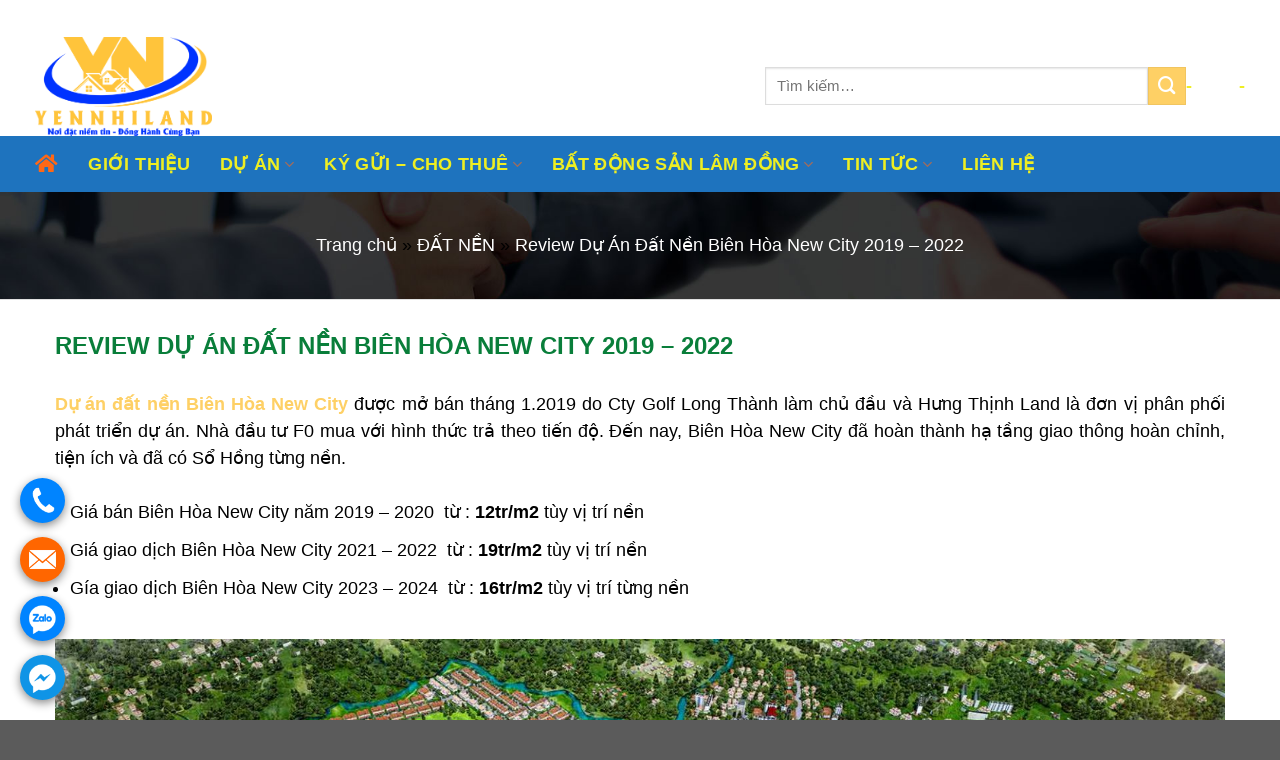

--- FILE ---
content_type: text/html; charset=UTF-8
request_url: https://yennhiland.com/review-du-an-dat-nen-bien-hoa-new-city-2019-2022/
body_size: 27729
content:
<!DOCTYPE html>
<!--[if IE 9 ]> <html lang="vi" class="ie9 loading-site no-js"> <![endif]-->
<!--[if IE 8 ]> <html lang="vi" class="ie8 loading-site no-js"> <![endif]-->
<!--[if (gte IE 9)|!(IE)]><!--><html lang="vi" class="loading-site no-js"> <!--<![endif]-->
<head>
	<meta charset="UTF-8" />
	<meta name="viewport" content="width=device-width, initial-scale=1.0, maximum-scale=1.0, user-scalable=no" />

	<link rel="profile" href="http://gmpg.org/xfn/11" />
	<link rel="pingback" href="https://yennhiland.com/xmlrpc.php" />

<link rel='stylesheet' id='flatsome-main-css'  href='https://yennhiland.com/wp-content/themes/beweb/assets/css/flatsome.css?ver=1.0' type='text/css' media='all' />
	<script>(function(html){html.className = html.className.replace(/\bno-js\b/,'js')})(document.documentElement);</script>
<meta name='robots' content='index, follow, max-image-preview:large, max-snippet:-1, max-video-preview:-1' />

	<!-- This site is optimized with the Yoast SEO plugin v24.0 - https://yoast.com/wordpress/plugins/seo/ -->
	<title>Review Dự Án Đất Nền Biên Hòa New City 2019 - 2022</title>
	<meta name="description" content="Review dự án đất nền Biên Hòa New City do Long Thành Golf làm chủ đầu tư mở bán năm 2019 đến nay. Cơ hội tăng giá giai đoạn 2024 - 2025" />
	<link rel="canonical" href="https://yennhiland.com/review-du-an-dat-nen-bien-hoa-new-city-2019-2022/" />
	<meta property="og:locale" content="vi_VN" />
	<meta property="og:type" content="article" />
	<meta property="og:title" content="Review Dự Án Đất Nền Biên Hòa New City 2019 - 2022" />
	<meta property="og:description" content="Review dự án đất nền Biên Hòa New City do Long Thành Golf làm chủ đầu tư mở bán năm 2019 đến nay. Cơ hội tăng giá giai đoạn 2024 - 2025" />
	<meta property="og:url" content="https://yennhiland.com/review-du-an-dat-nen-bien-hoa-new-city-2019-2022/" />
	<meta property="og:site_name" content="YNL-CÔNG TY TNHH DỊCH VỤ BẤT ĐỘNG SẢN YẾN NHI LAND" />
	<meta property="article:author" content="https://www.facebook.com/chuyennhuongcanho/" />
	<meta property="article:published_time" content="2022-12-18T05:34:03+00:00" />
	<meta property="article:modified_time" content="2024-03-23T09:07:01+00:00" />
	<meta property="og:image" content="https://yennhiland.com/wp-content/uploads/2022/12/Tong-quan-dat-nen-bien-hoa-new-city-lon.jpg" />
	<meta property="og:image:width" content="1500" />
	<meta property="og:image:height" content="1026" />
	<meta property="og:image:type" content="image/jpeg" />
	<meta name="author" content="Hưng Thịnh Yến" />
	<meta name="twitter:card" content="summary_large_image" />
	<meta name="twitter:creator" content="@https://twitter.com/yennhiland" />
	<meta name="twitter:label1" content="Được viết bởi" />
	<meta name="twitter:data1" content="Hưng Thịnh Yến" />
	<meta name="twitter:label2" content="Ước tính thời gian đọc" />
	<meta name="twitter:data2" content="8 phút" />
	<script type="application/ld+json" class="yoast-schema-graph">{"@context":"https://schema.org","@graph":[{"@type":"WebPage","@id":"https://yennhiland.com/review-du-an-dat-nen-bien-hoa-new-city-2019-2022/","url":"https://yennhiland.com/review-du-an-dat-nen-bien-hoa-new-city-2019-2022/","name":"Review Dự Án Đất Nền Biên Hòa New City 2019 - 2022","isPartOf":{"@id":"https://yennhiland.com/#website"},"primaryImageOfPage":{"@id":"https://yennhiland.com/review-du-an-dat-nen-bien-hoa-new-city-2019-2022/#primaryimage"},"image":{"@id":"https://yennhiland.com/review-du-an-dat-nen-bien-hoa-new-city-2019-2022/#primaryimage"},"thumbnailUrl":"https://yennhiland.com/wp-content/uploads/2022/12/Tong-quan-dat-nen-bien-hoa-new-city-lon.jpg","datePublished":"2022-12-18T05:34:03+00:00","dateModified":"2024-03-23T09:07:01+00:00","author":{"@id":"https://yennhiland.com/#/schema/person/ec945e2f4dcdbf9ef5fcf7a7799a6d32"},"description":"Review dự án đất nền Biên Hòa New City do Long Thành Golf làm chủ đầu tư mở bán năm 2019 đến nay. Cơ hội tăng giá giai đoạn 2024 - 2025","breadcrumb":{"@id":"https://yennhiland.com/review-du-an-dat-nen-bien-hoa-new-city-2019-2022/#breadcrumb"},"inLanguage":"vi","potentialAction":[{"@type":"ReadAction","target":["https://yennhiland.com/review-du-an-dat-nen-bien-hoa-new-city-2019-2022/"]}]},{"@type":"ImageObject","inLanguage":"vi","@id":"https://yennhiland.com/review-du-an-dat-nen-bien-hoa-new-city-2019-2022/#primaryimage","url":"https://yennhiland.com/wp-content/uploads/2022/12/Tong-quan-dat-nen-bien-hoa-new-city-lon.jpg","contentUrl":"https://yennhiland.com/wp-content/uploads/2022/12/Tong-quan-dat-nen-bien-hoa-new-city-lon.jpg","width":1500,"height":1026},{"@type":"BreadcrumbList","@id":"https://yennhiland.com/review-du-an-dat-nen-bien-hoa-new-city-2019-2022/#breadcrumb","itemListElement":[{"@type":"ListItem","position":1,"name":"Trang chủ","item":"https://yennhiland.com/"},{"@type":"ListItem","position":2,"name":"ĐẤT NỀN","item":"https://yennhiland.com/dat-nen/"},{"@type":"ListItem","position":3,"name":"Review Dự Án Đất Nền Biên Hòa New City 2019 &#8211; 2022"}]},{"@type":"WebSite","@id":"https://yennhiland.com/#website","url":"https://yennhiland.com/","name":"YNL-CÔNG TY TNHH DỊCH VỤ BẤT ĐỘNG SẢN YẾN NHI LAND","description":"YNL cung cấp đa dạng dịch vụ như: Tư vấn,nhận kí gửi mua bán,chuyển nhượng cho thuê căn hộ, quản lý, vận hành , khai thác cho thuê căn hộ du lịch.","potentialAction":[{"@type":"SearchAction","target":{"@type":"EntryPoint","urlTemplate":"https://yennhiland.com/?s={search_term_string}"},"query-input":{"@type":"PropertyValueSpecification","valueRequired":true,"valueName":"search_term_string"}}],"inLanguage":"vi"},{"@type":"Person","@id":"https://yennhiland.com/#/schema/person/ec945e2f4dcdbf9ef5fcf7a7799a6d32","name":"Hưng Thịnh Yến","sameAs":["https://yennhiland.com/","https://www.facebook.com/chuyennhuongcanho/","https://www.linkedin.com/in/nhi-yennhi-912430112/","https://www.pinterest.com/duanhungthinh/","https://x.com/https://twitter.com/yennhiland","https://www.youtube.com/channel/UC2wKYutk7MiITrIUKrhuJWg"]}]}</script>
	<!-- / Yoast SEO plugin. -->


<link rel="alternate" type="application/rss+xml" title="Dòng thông tin YNL-CÔNG TY TNHH DỊCH VỤ BẤT ĐỘNG SẢN YẾN NHI LAND &raquo;" href="https://yennhiland.com/feed/" />
<link rel="alternate" type="application/rss+xml" title="YNL-CÔNG TY TNHH DỊCH VỤ BẤT ĐỘNG SẢN YẾN NHI LAND &raquo; Dòng bình luận" href="https://yennhiland.com/comments/feed/" />
<link rel="alternate" title="oNhúng (JSON)" type="application/json+oembed" href="https://yennhiland.com/wp-json/oembed/1.0/embed?url=https%3A%2F%2Fyennhiland.com%2Freview-du-an-dat-nen-bien-hoa-new-city-2019-2022%2F" />
<link rel="alternate" title="oNhúng (XML)" type="text/xml+oembed" href="https://yennhiland.com/wp-json/oembed/1.0/embed?url=https%3A%2F%2Fyennhiland.com%2Freview-du-an-dat-nen-bien-hoa-new-city-2019-2022%2F&#038;format=xml" />
<style id='wp-img-auto-sizes-contain-inline-css' type='text/css'>
img:is([sizes=auto i],[sizes^="auto," i]){contain-intrinsic-size:3000px 1500px}
/*# sourceURL=wp-img-auto-sizes-contain-inline-css */
</style>
<style id='wp-emoji-styles-inline-css' type='text/css'>

	img.wp-smiley, img.emoji {
		display: inline !important;
		border: none !important;
		box-shadow: none !important;
		height: 1em !important;
		width: 1em !important;
		margin: 0 0.07em !important;
		vertical-align: -0.1em !important;
		background: none !important;
		padding: 0 !important;
	}
/*# sourceURL=wp-emoji-styles-inline-css */
</style>
<style id='wp-block-library-inline-css' type='text/css'>
:root{--wp-block-synced-color:#7a00df;--wp-block-synced-color--rgb:122,0,223;--wp-bound-block-color:var(--wp-block-synced-color);--wp-editor-canvas-background:#ddd;--wp-admin-theme-color:#007cba;--wp-admin-theme-color--rgb:0,124,186;--wp-admin-theme-color-darker-10:#006ba1;--wp-admin-theme-color-darker-10--rgb:0,107,160.5;--wp-admin-theme-color-darker-20:#005a87;--wp-admin-theme-color-darker-20--rgb:0,90,135;--wp-admin-border-width-focus:2px}@media (min-resolution:192dpi){:root{--wp-admin-border-width-focus:1.5px}}.wp-element-button{cursor:pointer}:root .has-very-light-gray-background-color{background-color:#eee}:root .has-very-dark-gray-background-color{background-color:#313131}:root .has-very-light-gray-color{color:#eee}:root .has-very-dark-gray-color{color:#313131}:root .has-vivid-green-cyan-to-vivid-cyan-blue-gradient-background{background:linear-gradient(135deg,#00d084,#0693e3)}:root .has-purple-crush-gradient-background{background:linear-gradient(135deg,#34e2e4,#4721fb 50%,#ab1dfe)}:root .has-hazy-dawn-gradient-background{background:linear-gradient(135deg,#faaca8,#dad0ec)}:root .has-subdued-olive-gradient-background{background:linear-gradient(135deg,#fafae1,#67a671)}:root .has-atomic-cream-gradient-background{background:linear-gradient(135deg,#fdd79a,#004a59)}:root .has-nightshade-gradient-background{background:linear-gradient(135deg,#330968,#31cdcf)}:root .has-midnight-gradient-background{background:linear-gradient(135deg,#020381,#2874fc)}:root{--wp--preset--font-size--normal:16px;--wp--preset--font-size--huge:42px}.has-regular-font-size{font-size:1em}.has-larger-font-size{font-size:2.625em}.has-normal-font-size{font-size:var(--wp--preset--font-size--normal)}.has-huge-font-size{font-size:var(--wp--preset--font-size--huge)}.has-text-align-center{text-align:center}.has-text-align-left{text-align:left}.has-text-align-right{text-align:right}.has-fit-text{white-space:nowrap!important}#end-resizable-editor-section{display:none}.aligncenter{clear:both}.items-justified-left{justify-content:flex-start}.items-justified-center{justify-content:center}.items-justified-right{justify-content:flex-end}.items-justified-space-between{justify-content:space-between}.screen-reader-text{border:0;clip-path:inset(50%);height:1px;margin:-1px;overflow:hidden;padding:0;position:absolute;width:1px;word-wrap:normal!important}.screen-reader-text:focus{background-color:#ddd;clip-path:none;color:#444;display:block;font-size:1em;height:auto;left:5px;line-height:normal;padding:15px 23px 14px;text-decoration:none;top:5px;width:auto;z-index:100000}html :where(.has-border-color){border-style:solid}html :where([style*=border-top-color]){border-top-style:solid}html :where([style*=border-right-color]){border-right-style:solid}html :where([style*=border-bottom-color]){border-bottom-style:solid}html :where([style*=border-left-color]){border-left-style:solid}html :where([style*=border-width]){border-style:solid}html :where([style*=border-top-width]){border-top-style:solid}html :where([style*=border-right-width]){border-right-style:solid}html :where([style*=border-bottom-width]){border-bottom-style:solid}html :where([style*=border-left-width]){border-left-style:solid}html :where(img[class*=wp-image-]){height:auto;max-width:100%}:where(figure){margin:0 0 1em}html :where(.is-position-sticky){--wp-admin--admin-bar--position-offset:var(--wp-admin--admin-bar--height,0px)}@media screen and (max-width:600px){html :where(.is-position-sticky){--wp-admin--admin-bar--position-offset:0px}}

/*# sourceURL=wp-block-library-inline-css */
</style><style id='global-styles-inline-css' type='text/css'>
:root{--wp--preset--aspect-ratio--square: 1;--wp--preset--aspect-ratio--4-3: 4/3;--wp--preset--aspect-ratio--3-4: 3/4;--wp--preset--aspect-ratio--3-2: 3/2;--wp--preset--aspect-ratio--2-3: 2/3;--wp--preset--aspect-ratio--16-9: 16/9;--wp--preset--aspect-ratio--9-16: 9/16;--wp--preset--color--black: #000000;--wp--preset--color--cyan-bluish-gray: #abb8c3;--wp--preset--color--white: #ffffff;--wp--preset--color--pale-pink: #f78da7;--wp--preset--color--vivid-red: #cf2e2e;--wp--preset--color--luminous-vivid-orange: #ff6900;--wp--preset--color--luminous-vivid-amber: #fcb900;--wp--preset--color--light-green-cyan: #7bdcb5;--wp--preset--color--vivid-green-cyan: #00d084;--wp--preset--color--pale-cyan-blue: #8ed1fc;--wp--preset--color--vivid-cyan-blue: #0693e3;--wp--preset--color--vivid-purple: #9b51e0;--wp--preset--gradient--vivid-cyan-blue-to-vivid-purple: linear-gradient(135deg,rgb(6,147,227) 0%,rgb(155,81,224) 100%);--wp--preset--gradient--light-green-cyan-to-vivid-green-cyan: linear-gradient(135deg,rgb(122,220,180) 0%,rgb(0,208,130) 100%);--wp--preset--gradient--luminous-vivid-amber-to-luminous-vivid-orange: linear-gradient(135deg,rgb(252,185,0) 0%,rgb(255,105,0) 100%);--wp--preset--gradient--luminous-vivid-orange-to-vivid-red: linear-gradient(135deg,rgb(255,105,0) 0%,rgb(207,46,46) 100%);--wp--preset--gradient--very-light-gray-to-cyan-bluish-gray: linear-gradient(135deg,rgb(238,238,238) 0%,rgb(169,184,195) 100%);--wp--preset--gradient--cool-to-warm-spectrum: linear-gradient(135deg,rgb(74,234,220) 0%,rgb(151,120,209) 20%,rgb(207,42,186) 40%,rgb(238,44,130) 60%,rgb(251,105,98) 80%,rgb(254,248,76) 100%);--wp--preset--gradient--blush-light-purple: linear-gradient(135deg,rgb(255,206,236) 0%,rgb(152,150,240) 100%);--wp--preset--gradient--blush-bordeaux: linear-gradient(135deg,rgb(254,205,165) 0%,rgb(254,45,45) 50%,rgb(107,0,62) 100%);--wp--preset--gradient--luminous-dusk: linear-gradient(135deg,rgb(255,203,112) 0%,rgb(199,81,192) 50%,rgb(65,88,208) 100%);--wp--preset--gradient--pale-ocean: linear-gradient(135deg,rgb(255,245,203) 0%,rgb(182,227,212) 50%,rgb(51,167,181) 100%);--wp--preset--gradient--electric-grass: linear-gradient(135deg,rgb(202,248,128) 0%,rgb(113,206,126) 100%);--wp--preset--gradient--midnight: linear-gradient(135deg,rgb(2,3,129) 0%,rgb(40,116,252) 100%);--wp--preset--font-size--small: 13px;--wp--preset--font-size--medium: 20px;--wp--preset--font-size--large: 36px;--wp--preset--font-size--x-large: 42px;--wp--preset--spacing--20: 0.44rem;--wp--preset--spacing--30: 0.67rem;--wp--preset--spacing--40: 1rem;--wp--preset--spacing--50: 1.5rem;--wp--preset--spacing--60: 2.25rem;--wp--preset--spacing--70: 3.38rem;--wp--preset--spacing--80: 5.06rem;--wp--preset--shadow--natural: 6px 6px 9px rgba(0, 0, 0, 0.2);--wp--preset--shadow--deep: 12px 12px 50px rgba(0, 0, 0, 0.4);--wp--preset--shadow--sharp: 6px 6px 0px rgba(0, 0, 0, 0.2);--wp--preset--shadow--outlined: 6px 6px 0px -3px rgb(255, 255, 255), 6px 6px rgb(0, 0, 0);--wp--preset--shadow--crisp: 6px 6px 0px rgb(0, 0, 0);}:where(.is-layout-flex){gap: 0.5em;}:where(.is-layout-grid){gap: 0.5em;}body .is-layout-flex{display: flex;}.is-layout-flex{flex-wrap: wrap;align-items: center;}.is-layout-flex > :is(*, div){margin: 0;}body .is-layout-grid{display: grid;}.is-layout-grid > :is(*, div){margin: 0;}:where(.wp-block-columns.is-layout-flex){gap: 2em;}:where(.wp-block-columns.is-layout-grid){gap: 2em;}:where(.wp-block-post-template.is-layout-flex){gap: 1.25em;}:where(.wp-block-post-template.is-layout-grid){gap: 1.25em;}.has-black-color{color: var(--wp--preset--color--black) !important;}.has-cyan-bluish-gray-color{color: var(--wp--preset--color--cyan-bluish-gray) !important;}.has-white-color{color: var(--wp--preset--color--white) !important;}.has-pale-pink-color{color: var(--wp--preset--color--pale-pink) !important;}.has-vivid-red-color{color: var(--wp--preset--color--vivid-red) !important;}.has-luminous-vivid-orange-color{color: var(--wp--preset--color--luminous-vivid-orange) !important;}.has-luminous-vivid-amber-color{color: var(--wp--preset--color--luminous-vivid-amber) !important;}.has-light-green-cyan-color{color: var(--wp--preset--color--light-green-cyan) !important;}.has-vivid-green-cyan-color{color: var(--wp--preset--color--vivid-green-cyan) !important;}.has-pale-cyan-blue-color{color: var(--wp--preset--color--pale-cyan-blue) !important;}.has-vivid-cyan-blue-color{color: var(--wp--preset--color--vivid-cyan-blue) !important;}.has-vivid-purple-color{color: var(--wp--preset--color--vivid-purple) !important;}.has-black-background-color{background-color: var(--wp--preset--color--black) !important;}.has-cyan-bluish-gray-background-color{background-color: var(--wp--preset--color--cyan-bluish-gray) !important;}.has-white-background-color{background-color: var(--wp--preset--color--white) !important;}.has-pale-pink-background-color{background-color: var(--wp--preset--color--pale-pink) !important;}.has-vivid-red-background-color{background-color: var(--wp--preset--color--vivid-red) !important;}.has-luminous-vivid-orange-background-color{background-color: var(--wp--preset--color--luminous-vivid-orange) !important;}.has-luminous-vivid-amber-background-color{background-color: var(--wp--preset--color--luminous-vivid-amber) !important;}.has-light-green-cyan-background-color{background-color: var(--wp--preset--color--light-green-cyan) !important;}.has-vivid-green-cyan-background-color{background-color: var(--wp--preset--color--vivid-green-cyan) !important;}.has-pale-cyan-blue-background-color{background-color: var(--wp--preset--color--pale-cyan-blue) !important;}.has-vivid-cyan-blue-background-color{background-color: var(--wp--preset--color--vivid-cyan-blue) !important;}.has-vivid-purple-background-color{background-color: var(--wp--preset--color--vivid-purple) !important;}.has-black-border-color{border-color: var(--wp--preset--color--black) !important;}.has-cyan-bluish-gray-border-color{border-color: var(--wp--preset--color--cyan-bluish-gray) !important;}.has-white-border-color{border-color: var(--wp--preset--color--white) !important;}.has-pale-pink-border-color{border-color: var(--wp--preset--color--pale-pink) !important;}.has-vivid-red-border-color{border-color: var(--wp--preset--color--vivid-red) !important;}.has-luminous-vivid-orange-border-color{border-color: var(--wp--preset--color--luminous-vivid-orange) !important;}.has-luminous-vivid-amber-border-color{border-color: var(--wp--preset--color--luminous-vivid-amber) !important;}.has-light-green-cyan-border-color{border-color: var(--wp--preset--color--light-green-cyan) !important;}.has-vivid-green-cyan-border-color{border-color: var(--wp--preset--color--vivid-green-cyan) !important;}.has-pale-cyan-blue-border-color{border-color: var(--wp--preset--color--pale-cyan-blue) !important;}.has-vivid-cyan-blue-border-color{border-color: var(--wp--preset--color--vivid-cyan-blue) !important;}.has-vivid-purple-border-color{border-color: var(--wp--preset--color--vivid-purple) !important;}.has-vivid-cyan-blue-to-vivid-purple-gradient-background{background: var(--wp--preset--gradient--vivid-cyan-blue-to-vivid-purple) !important;}.has-light-green-cyan-to-vivid-green-cyan-gradient-background{background: var(--wp--preset--gradient--light-green-cyan-to-vivid-green-cyan) !important;}.has-luminous-vivid-amber-to-luminous-vivid-orange-gradient-background{background: var(--wp--preset--gradient--luminous-vivid-amber-to-luminous-vivid-orange) !important;}.has-luminous-vivid-orange-to-vivid-red-gradient-background{background: var(--wp--preset--gradient--luminous-vivid-orange-to-vivid-red) !important;}.has-very-light-gray-to-cyan-bluish-gray-gradient-background{background: var(--wp--preset--gradient--very-light-gray-to-cyan-bluish-gray) !important;}.has-cool-to-warm-spectrum-gradient-background{background: var(--wp--preset--gradient--cool-to-warm-spectrum) !important;}.has-blush-light-purple-gradient-background{background: var(--wp--preset--gradient--blush-light-purple) !important;}.has-blush-bordeaux-gradient-background{background: var(--wp--preset--gradient--blush-bordeaux) !important;}.has-luminous-dusk-gradient-background{background: var(--wp--preset--gradient--luminous-dusk) !important;}.has-pale-ocean-gradient-background{background: var(--wp--preset--gradient--pale-ocean) !important;}.has-electric-grass-gradient-background{background: var(--wp--preset--gradient--electric-grass) !important;}.has-midnight-gradient-background{background: var(--wp--preset--gradient--midnight) !important;}.has-small-font-size{font-size: var(--wp--preset--font-size--small) !important;}.has-medium-font-size{font-size: var(--wp--preset--font-size--medium) !important;}.has-large-font-size{font-size: var(--wp--preset--font-size--large) !important;}.has-x-large-font-size{font-size: var(--wp--preset--font-size--x-large) !important;}
/*# sourceURL=global-styles-inline-css */
</style>

<style id='classic-theme-styles-inline-css' type='text/css'>
/*! This file is auto-generated */
.wp-block-button__link{color:#fff;background-color:#32373c;border-radius:9999px;box-shadow:none;text-decoration:none;padding:calc(.667em + 2px) calc(1.333em + 2px);font-size:1.125em}.wp-block-file__button{background:#32373c;color:#fff;text-decoration:none}
/*# sourceURL=/wp-includes/css/classic-themes.min.css */
</style>
<link rel='stylesheet' id='contact-form-7-css' href='https://yennhiland.com/wp-content/plugins/contact-form-7/includes/css/styles.css?ver=6.0.1' type='text/css' media='all' />
<link rel='stylesheet' id='flatsome-style-css' href='https://yennhiland.com/wp-content/themes/beweb-child/style.css?ver=3.0' type='text/css' media='all' />
<script type="text/javascript" src="https://yennhiland.com/wp-includes/js/jquery/jquery.min.js?ver=3.7.1" id="jquery-core-js"></script>
<script type="text/javascript" src="https://yennhiland.com/wp-includes/js/jquery/jquery-migrate.min.js?ver=3.4.1" id="jquery-migrate-js"></script>
<link rel="https://api.w.org/" href="https://yennhiland.com/wp-json/" /><link rel="alternate" title="JSON" type="application/json" href="https://yennhiland.com/wp-json/wp/v2/posts/4506" /><link rel="EditURI" type="application/rsd+xml" title="RSD" href="https://yennhiland.com/xmlrpc.php?rsd" />
<meta name="generator" content="WordPress 6.9" />
<link rel='shortlink' href='https://yennhiland.com/?p=4506' />
<!-- Google tag (gtag.js) -->
<script async src="https://www.googletagmanager.com/gtag/js?id=AW-10984164571"></script>
<script>
  window.dataLayer = window.dataLayer || [];
  function gtag(){dataLayer.push(arguments);}
  gtag('js', new Date());

  gtag('config', 'AW-10984164571');
</script>
<meta name="google-site-verification" content="0H7EQ9D1HgqR7kifBa0YbDpj3uZMUt1PVQSAobYGFdU" />
<style>.bg{opacity: 0; transition: opacity 1s; -webkit-transition: opacity 1s;} .bg-loaded{opacity: 1;}</style><!--[if IE]><link rel="stylesheet" type="text/css" href="https://yennhiland.com/wp-content/themes/beweb/assets/css/ie-fallback.css"><script src="//cdnjs.cloudflare.com/ajax/libs/html5shiv/3.6.1/html5shiv.js"></script><script>var head = document.getElementsByTagName('head')[0],style = document.createElement('style');style.type = 'text/css';style.styleSheet.cssText = ':before,:after{content:none !important';head.appendChild(style);setTimeout(function(){head.removeChild(style);}, 0);</script><script src="https://yennhiland.com/wp-content/themes/beweb/assets/libs/ie-flexibility.js"></script><![endif]--><meta name="zalo-platform-site-verification" content="Oi6KCQVIHpT5zCWomSeO9KRUYnogg5j7C3Wm" />

<!-- Meta Pixel Code -->
<script>
!function(f,b,e,v,n,t,s)
{if(f.fbq)return;n=f.fbq=function(){n.callMethod?
n.callMethod.apply(n,arguments):n.queue.push(arguments)};
if(!f._fbq)f._fbq=n;n.push=n;n.loaded=!0;n.version='2.0';
n.queue=[];t=b.createElement(e);t.async=!0;
t.src=v;s=b.getElementsByTagName(e)[0];
s.parentNode.insertBefore(t,s)}(window, document,'script',
'https://connect.facebook.net/en_US/fbevents.js');
fbq('init', '426764719809895');
fbq('track', 'PageView');
</script>
<noscript><img height="1" width="1" style="display:none"
src="https://www.facebook.com/tr?id=426764719809895&ev=PageView&noscript=1"
/></noscript>
<!-- End Meta Pixel Code -->
<meta name="google-site-verification" content="PAE62hThWiOuo3DNvEDqQhhG7N_jBq3oaj4EIp_zmZ4" />
<!-- Google Tag Manager -->
<script>(function(w,d,s,l,i){w[l]=w[l]||[];w[l].push({'gtm.start':
new Date().getTime(),event:'gtm.js'});var f=d.getElementsByTagName(s)[0],
j=d.createElement(s),dl=l!='dataLayer'?'&l='+l:'';j.async=true;j.src=
'https://www.googletagmanager.com/gtm.js?id='+i+dl;f.parentNode.insertBefore(j,f);
})(window,document,'script','dataLayer','GTM-PG8TQS65');</script>
<!-- End Google Tag Manager -->

<!-- Meta Pixel Code -->
<script>
!function(f,b,e,v,n,t,s)
{if(f.fbq)return;n=f.fbq=function(){n.callMethod?
n.callMethod.apply(n,arguments):n.queue.push(arguments)};
if(!f._fbq)f._fbq=n;n.push=n;n.loaded=!0;n.version='2.0';
n.queue=[];t=b.createElement(e);t.async=!0;
t.src=v;s=b.getElementsByTagName(e)[0];
s.parentNode.insertBefore(t,s)}(window, document,'script',
'https://connect.facebook.net/en_US/fbevents.js');
fbq('init', '283323764632737');
fbq('track', 'PageView');
</script>
<noscript><img height="1" width="1" style="display:none"
src="https://www.facebook.com/tr?id=283323764632737&ev=PageView&noscript=1"
/></noscript>
<!-- End Meta Pixel Code --><link rel="icon" href="https://yennhiland.com/wp-content/uploads/2023/12/cropped-logo-yennhi-32x32.jpg" sizes="32x32" />
<link rel="icon" href="https://yennhiland.com/wp-content/uploads/2023/12/cropped-logo-yennhi-192x192.jpg" sizes="192x192" />
<link rel="apple-touch-icon" href="https://yennhiland.com/wp-content/uploads/2023/12/cropped-logo-yennhi-180x180.jpg" />
<meta name="msapplication-TileImage" content="https://yennhiland.com/wp-content/uploads/2023/12/cropped-logo-yennhi-270x270.jpg" />
<style id="custom-css" type="text/css">:root {--primary-color: #dd9933;}.full-width .ubermenu-nav, .container, .row{max-width: 1240px}.row.row-collapse{max-width: 1210px}.row.row-small{max-width: 1232.5px}.row.row-large{max-width: 1270px}.header-main{height: 99px}#logo img{max-height: 99px}#logo{width:700px;}.header-bottom{min-height: 43px}.header-top{min-height: 30px}.transparent .header-main{height: 30px}.transparent #logo img{max-height: 30px}.has-transparent + .page-title:first-of-type,.has-transparent + #main > .page-title,.has-transparent + #main > div > .page-title,.has-transparent + #main .page-header-wrapper:first-of-type .page-title{padding-top: 110px;}.transparent .header-wrapper{background-color: rgba(0,0,0,0)!important;}.transparent .top-divider{display: none;}.header.show-on-scroll,.stuck .header-main{height:70px!important}.stuck #logo img{max-height: 70px!important}.search-form{ width: 100%;}.header-bg-color, .header-wrapper {background-color: rgba(255,255,255,0.9)}.header-bottom {background-color: #1e73be}.header-main .nav > li > a{line-height: 16px }.stuck .header-main .nav > li > a{line-height: 50px }.header-bottom-nav > li > a{line-height: 36px }@media (max-width: 549px) {.header-main{height: 70px}#logo img{max-height: 70px}}.nav-dropdown{font-size:100%}/* Color */.accordion-title.active, .has-icon-bg .icon .icon-inner,.logo a, .primary.is-underline, .primary.is-link, .badge-outline .badge-inner, .nav-outline > li.active> a,.nav-outline >li.active > a, .cart-icon strong,[data-color='primary'], .is-outline.primary{color: #dd9933;}/* Color !important */[data-text-color="primary"]{color: #dd9933!important;}/* Background Color */[data-text-bg="primary"]{background-color: #dd9933;}/* Background */.scroll-to-bullets a,.featured-title, .label-new.menu-item > a:after, .nav-pagination > li > .current,.nav-pagination > li > span:hover,.nav-pagination > li > a:hover,.has-hover:hover .badge-outline .badge-inner,button[type="submit"], .button.wc-forward:not(.checkout):not(.checkout-button), .button.submit-button, .button.primary:not(.is-outline),.featured-table .title,.is-outline:hover, .has-icon:hover .icon-label,.nav-dropdown-bold .nav-column li > a:hover, .nav-dropdown.nav-dropdown-bold > li > a:hover, .nav-dropdown-bold.dark .nav-column li > a:hover, .nav-dropdown.nav-dropdown-bold.dark > li > a:hover, .is-outline:hover, .tagcloud a:hover,.grid-tools a, input[type='submit']:not(.is-form), .box-badge:hover .box-text, input.button.alt,.nav-box > li > a:hover,.nav-box > li.active > a,.nav-pills > li.active > a ,.current-dropdown .cart-icon strong, .cart-icon:hover strong, .nav-line-bottom > li > a:before, .nav-line-grow > li > a:before, .nav-line > li > a:before,.banner, .header-top, .slider-nav-circle .flickity-prev-next-button:hover svg, .slider-nav-circle .flickity-prev-next-button:hover .arrow, .primary.is-outline:hover, .button.primary:not(.is-outline), input[type='submit'].primary, input[type='submit'].primary, input[type='reset'].button, input[type='button'].primary, .badge-inner{background-color: #dd9933;}/* Border */.nav-vertical.nav-tabs > li.active > a,.scroll-to-bullets a.active,.nav-pagination > li > .current,.nav-pagination > li > span:hover,.nav-pagination > li > a:hover,.has-hover:hover .badge-outline .badge-inner,.accordion-title.active,.featured-table,.is-outline:hover, .tagcloud a:hover,blockquote, .has-border, .cart-icon strong:after,.cart-icon strong,.blockUI:before, .processing:before,.loading-spin, .slider-nav-circle .flickity-prev-next-button:hover svg, .slider-nav-circle .flickity-prev-next-button:hover .arrow, .primary.is-outline:hover{border-color: #dd9933}.nav-tabs > li.active > a{border-top-color: #dd9933}.widget_shopping_cart_content .blockUI.blockOverlay:before { border-left-color: #dd9933 }.woocommerce-checkout-review-order .blockUI.blockOverlay:before { border-left-color: #dd9933 }/* Fill */.slider .flickity-prev-next-button:hover svg,.slider .flickity-prev-next-button:hover .arrow{fill: #dd9933;}/* Background Color */[data-icon-label]:after, .secondary.is-underline:hover,.secondary.is-outline:hover,.icon-label,.button.secondary:not(.is-outline),.button.alt:not(.is-outline), .badge-inner.on-sale, .button.checkout, .single_add_to_cart_button{ background-color:#fed065; }[data-text-bg="secondary"]{background-color: #fed065;}/* Color */.secondary.is-underline,.secondary.is-link, .secondary.is-outline,.stars a.active, .star-rating:before, .woocommerce-page .star-rating:before,.star-rating span:before, .color-secondary{color: #fed065}/* Color !important */[data-text-color="secondary"]{color: #fed065!important;}/* Border */.secondary.is-outline:hover{border-color:#fed065}.alert.is-underline:hover,.alert.is-outline:hover,.alert{background-color: #dd9933}.alert.is-link, .alert.is-outline, .color-alert{color: #dd9933;}/* Color !important */[data-text-color="alert"]{color: #dd9933!important;}/* Background Color */[data-text-bg="alert"]{background-color: #dd9933;}body{font-size: 100%;}@media screen and (max-width: 549px){body{font-size: 100%;}}body{font-family:"-apple-system, BlinkMacSystemFont, &quot;Segoe UI&quot;, Roboto, Oxygen-Sans, Ubuntu, Cantarell, &quot;Helvetica Neue&quot;, sans-serif", sans-serif}body{font-weight: 0}body{color: #000000}.nav > li > a {font-family:"-apple-system, BlinkMacSystemFont, &quot;Segoe UI&quot;, Roboto, Oxygen-Sans, Ubuntu, Cantarell, &quot;Helvetica Neue&quot;, sans-serif", sans-serif;}.nav > li > a {font-weight: 700;}h1,h2,h3,h4,h5,h6,.heading-font, .off-canvas-center .nav-sidebar.nav-vertical > li > a{font-family: "-apple-system, BlinkMacSystemFont, &quot;Segoe UI&quot;, Roboto, Oxygen-Sans, Ubuntu, Cantarell, &quot;Helvetica Neue&quot;, sans-serif", sans-serif;}h1,h2,h3,h4,h5,h6,.heading-font,.banner h1,.banner h2{font-weight: 700;}h1,h2,h3,h4,h5,h6,.heading-font{color: #000099;}.alt-font{font-family: "-apple-system, BlinkMacSystemFont, &quot;Segoe UI&quot;, Roboto, Oxygen-Sans, Ubuntu, Cantarell, &quot;Helvetica Neue&quot;, sans-serif", sans-serif;}.alt-font{font-weight: 0!important;}.header:not(.transparent) .header-nav.nav > li > a {color: #eeee22;}.header:not(.transparent) .header-nav.nav > li > a:hover,.header:not(.transparent) .header-nav.nav > li.active > a,.header:not(.transparent) .header-nav.nav > li.current > a,.header:not(.transparent) .header-nav.nav > li > a.active,.header:not(.transparent) .header-nav.nav > li > a.current{color: rgba(10,9,9,0);}.header-nav.nav-line-bottom > li > a:before,.header-nav.nav-line-grow > li > a:before,.header-nav.nav-line > li > a:before,.header-nav.nav-box > li > a:hover,.header-nav.nav-box > li.active > a,.header-nav.nav-pills > li > a:hover,.header-nav.nav-pills > li.active > a{color:#FFF!important;background-color: rgba(10,9,9,0);}a{color: #fed065;}a:hover{color: #660000;}.tagcloud a:hover{border-color: #660000;background-color: #660000;}.header-main .social-icons,.header-main .cart-icon strong,.header-main .menu-title,.header-main .header-button > .button.is-outline,.header-main .nav > li > a > i:not(.icon-angle-down){color: rgba(10,0,0,0.01)!important;}.header-main .header-button > .button.is-outline,.header-main .cart-icon strong:after,.header-main .cart-icon strong{border-color: rgba(10,0,0,0.01)!important;}.header-main .header-button > .button:not(.is-outline){background-color: rgba(10,0,0,0.01)!important;}.header-main .current-dropdown .cart-icon strong,.header-main .header-button > .button:hover,.header-main .header-button > .button:hover i,.header-main .header-button > .button:hover span{color:#FFF!important;}.header-main .menu-title:hover,.header-main .social-icons a:hover,.header-main .header-button > .button.is-outline:hover,.header-main .nav > li > a:hover > i:not(.icon-angle-down){color: rgba(0,0,0,0)!important;}.header-main .current-dropdown .cart-icon strong,.header-main .header-button > .button:hover{background-color: rgba(0,0,0,0)!important;}.header-main .current-dropdown .cart-icon strong:after,.header-main .current-dropdown .cart-icon strong,.header-main .header-button > .button:hover{border-color: rgba(0,0,0,0)!important;}.label-new.menu-item > a:after{content:"New";}.label-hot.menu-item > a:after{content:"Hot";}.label-sale.menu-item > a:after{content:"Sale";}.label-popular.menu-item > a:after{content:"Popular";}</style><noscript><style id="rocket-lazyload-nojs-css">.rll-youtube-player, [data-lazy-src]{display:none !important;}</style></noscript><link rel="stylesheet" href='https://yennhiland.com/wp-content/themes/beweb/b/fontawesome/css/all.min.css' type="text/css" />
<link rel="stylesheet" href='https://yennhiland.com/wp-content/themes/beweb/owl/owl.theme.default.css' type="text/css" />
<link rel="stylesheet" href='https://yennhiland.com/wp-content/themes/beweb/owl/owl.carousel.css' type="text/css" />



	<link rel="dns-prefetch" href="//www.facebook.com">
	<link rel="dns-prefetch" href="//images.dmca.com">
	<link rel="dns-prefetch" href="//connect.facebook.net">
	<link rel="dns-prefetch" href="//www.gstatic.com">
	<link rel="dns-prefetch" href="//connect.facebook.net">
	<link rel="dns-prefetch" href="//www.google-analytics.com"/>
	<link rel="dns-prefetch" href="//3lichat.us"/>
	<link rel="dns-prefetch" href="//www.googletagmanager.com"/>


</head>

<body class="wp-singular post-template-default single single-post postid-4506 single-format-standard wp-theme-beweb wp-child-theme-beweb-child lightbox nav-dropdown-has-arrow">


<a class="skip-link screen-reader-text" rel="nofollow" href="#main">Skip to content</a>

<div id="wrapper">


<header id="header" class="header has-sticky sticky-jump">
   <div class="header-wrapper">
	<div id="top-bar" class="header-top hide-for-sticky nav-dark">
    <div class="flex-row container">
      <div class="flex-col hide-for-medium flex-left">
          <ul class="nav nav-left medium-nav-center nav-small  nav-divided">
                        </ul>
      </div><!-- flex-col left -->

      <div class="flex-col hide-for-medium flex-center">
          <ul class="nav nav-center nav-small  nav-divided">
                        </ul>
      </div><!-- center -->

      <div class="flex-col hide-for-medium flex-right">
         <ul class="nav top-bar-nav nav-right nav-small  nav-divided">
              <li><a href="https://yennhiland.com/wp-admin/customize.php?url=https://yennhiland.com/review-du-an-dat-nen-bien-hoa-new-city-2019-2022/&autofocus%5Bsection%5D=menu_locations">Assign a menu in Theme Options > Menus</a></li><li class="html header-social-icons ml-0">
	<div class="social-icons follow-icons" ><a href="http://url" target="_blank" data-label="Facebook"  rel="noopener noreferrer nofollow" class="icon plain facebook tooltip" title="Follow on Facebook"><i class="icon-facebook" ></i></a><a href="http://url" target="_blank" rel="noopener noreferrer nofollow" data-label="Instagram" class="icon plain  instagram tooltip" title="Follow on Instagram"><i class="icon-instagram" ></i></a><a href="http://url" target="_blank"  data-label="Twitter"  rel="noopener noreferrer nofollow" class="icon plain  twitter tooltip" title="Follow on Twitter"><i class="icon-twitter" ></i></a><a href="mailto:your@email" data-label="E-mail"  rel="nofollow" class="icon plain  email tooltip" title="Send us an email"><i class="icon-envelop" ></i></a></div></li>          </ul>
      </div><!-- .flex-col right -->

            <div class="flex-col show-for-medium flex-grow">
          <ul class="nav nav-center nav-small mobile-nav  nav-divided">
                        </ul>
      </div>
      
    </div><!-- .flex-row -->
</div><!-- #header-top -->
<div id="masthead" class="header-main nav-dark">
      <div class="header-inner flex-row container logo-left medium-logo-center" role="navigation">

          <!-- Logo -->
          <div id="logo" class="flex-col logo">
            <!-- Header logo -->
<a href="https://yennhiland.com/" title="YNL-CÔNG TY TNHH DỊCH VỤ BẤT ĐỘNG SẢN YẾN NHI LAND - YNL cung cấp đa dạng dịch vụ như: Tư vấn,nhận kí gửi mua bán,chuyển nhượng cho thuê căn hộ, quản lý, vận hành , khai thác cho thuê căn hộ du lịch." rel="home">
    <img loading="lazy" width="700" height="99" src="[data-uri]" data-src="https://yennhiland.com/wp-content/uploads/2023/12/duoi-web.png" srcset="https://yennhiland.com/wp-content/uploads/2023/12/duoi-web.png 300w, https://yennhiland.com/wp-content/uploads/2023/12/duoi-web.png 650w" sizes="(max-width: 300px) 100vw, 300px" class="header_logo header-logo" alt="YNL-CÔNG TY TNHH DỊCH VỤ BẤT ĐỘNG SẢN YẾN NHI LAND"/><img loading="lazy"  width="700" height="99" src="[data-uri]" data-src="https://yennhiland.com/wp-content/uploads/2023/12/duoi-web.png" srcset="https://yennhiland.com/wp-content/uploads/2023/12/duoi-web.png 300w,  650w" sizes="(max-width: 300px) 100vw, 300px" class="header-logo-dark" alt="YNL-CÔNG TY TNHH DỊCH VỤ BẤT ĐỘNG SẢN YẾN NHI LAND"/></a>
          </div>

          <!-- Mobile Left Elements -->
          <div class="flex-col show-for-medium flex-left">
            <ul class="mobile-nav nav nav-left ">
              <li class="nav-icon has-icon">
  <div class="header-button">		<a href="#" data-open="#main-menu" data-pos="left" data-bg="main-menu-overlay" data-color="" class="icon primary button circle is-small" aria-controls="main-menu" aria-expanded="false">
		
		  <i class="icon-menu" ></i>
		  		</a>
	 </div> </li>            </ul>
          </div>

          <!-- Left Elements -->
          <div class="flex-col hide-for-medium flex-left
            flex-grow">
            <ul class="header-nav header-nav-main nav nav-left  nav-uppercase" >
              <li class="header-search-form search-form html relative has-icon">
	<div class="header-search-form-wrapper">
		<div class="searchform-wrapper ux-search-box relative is-normal"><form method="get" class="searchform" action="https://yennhiland.com/" role="search">
		<div class="flex-row relative">
			<div class="flex-col flex-grow">
	   	   <input type="search" class="search-field mb-0" name="s" value="" id="s" placeholder="Tìm kiếm&hellip;" />
			</div><!-- .flex-col -->
			<div class="flex-col">
				<button type="submit" class="ux-search-submit submit-button secondary button icon mb-0">
					<i class="icon-search" ></i>				</button>
			</div><!-- .flex-col -->
		</div><!-- .flex-row -->
    <div class="live-search-results text-left z-top"></div>
</form>
</div>	</div>
</li>            </ul>
          </div>

          <!-- Right Elements -->
          <div class="flex-col hide-for-medium flex-right">
            <ul class="header-nav header-nav-main nav nav-right  nav-uppercase">
              <li><a class="element-error tooltip" title="WooCommerce needed">-</a></li><li class="header-divider"></li><li><a class="element-error tooltip" title="WooCommerce needed">-</a></li>            </ul>
          </div>

          <!-- Mobile Right Elements -->
          <div class="flex-col show-for-medium flex-right">
            <ul class="mobile-nav nav nav-right ">
                          </ul>
          </div>

      </div><!-- .header-inner -->
     
            <!-- Header divider -->
      <div class="container"><div class="top-divider full-width"></div></div>
      </div><!-- .header-main --><div id="wide-nav" class="header-bottom wide-nav nav-dark hide-for-medium">
    <div class="flex-row container">

                        <div class="flex-col hide-for-medium flex-left">
                <ul class="nav header-nav header-bottom-nav nav-left  nav-uppercase">
                    <li id="menu-item-74" class="menu-item menu-item-type-custom menu-item-object-custom menu-item-home  menu-item-74"><a href="http://yennhiland.com" class="nav-top-link"><i class="fas fa-home"></i></a></li>
<li id="menu-item-24" class="menu-item menu-item-type-post_type menu-item-object-page  menu-item-24"><a href="https://yennhiland.com/gioi-thieu-yen-nhi-land/" class="nav-top-link">Giới thiệu</a></li>
<li id="menu-item-12" class="menu-item menu-item-type-taxonomy menu-item-object-category menu-item-has-children  menu-item-12 has-dropdown"><a href="https://yennhiland.com/du-an/" class="nav-top-link">Dự án<i class="icon-angle-down" ></i></a>
<ul class='nav-dropdown nav-dropdown-default'>
	<li id="menu-item-11" class="menu-item menu-item-type-taxonomy menu-item-object-category  menu-item-11"><a href="https://yennhiland.com/can-ho-chu-dau-tu-hung-thinh/">CĂN HỘ</a></li>
	<li id="menu-item-13" class="menu-item menu-item-type-taxonomy menu-item-object-category current-post-ancestor current-menu-parent current-post-parent active  menu-item-13"><a href="https://yennhiland.com/dat-nen/">ĐẤT NỀN &#8211; NHÀ PHỐ</a></li>
	<li id="menu-item-5046" class="menu-item menu-item-type-taxonomy menu-item-object-category  menu-item-5046"><a href="https://yennhiland.com/can-ho-du-lich/">CĂN HÔ DU LỊCH</a></li>
</ul>
</li>
<li id="menu-item-14" class="menu-item menu-item-type-taxonomy menu-item-object-category menu-item-has-children  menu-item-14 has-dropdown"><a href="https://yennhiland.com/ky-gui-chuyen-nhuong/" class="nav-top-link">Ký Gửi &#8211; Cho Thuê<i class="icon-angle-down" ></i></a>
<ul class='nav-dropdown nav-dropdown-default'>
	<li id="menu-item-2219" class="menu-item menu-item-type-taxonomy menu-item-object-category  menu-item-2219"><a href="https://yennhiland.com/chuyen-nhuong-can-ho-hung-thinh/">Bán căn hộ</a></li>
	<li id="menu-item-2220" class="menu-item menu-item-type-taxonomy menu-item-object-category  menu-item-2220"><a href="https://yennhiland.com/cho-thue-can-ho/">Cho Thuê Căn Hộ</a></li>
</ul>
</li>
<li id="menu-item-2221" class="menu-item menu-item-type-taxonomy menu-item-object-category menu-item-has-children  menu-item-2221 has-dropdown"><a href="https://yennhiland.com/bat-dong-san-lam-dong/" class="nav-top-link">BẤT ĐỘNG SẢN LÂM ĐỒNG<i class="icon-angle-down" ></i></a>
<ul class='nav-dropdown nav-dropdown-default'>
	<li id="menu-item-5136" class="menu-item menu-item-type-taxonomy menu-item-object-category  menu-item-5136"><a href="https://yennhiland.com/bat-dong-san-lam-dong/can-ho-bien/">Căn Hộ &#8211; Nhà Đất</a></li>
	<li id="menu-item-5135" class="menu-item menu-item-type-taxonomy menu-item-object-category  menu-item-5135"><a href="https://yennhiland.com/bat-dong-san-lam-dong/bat-dong-san-nghi-duong/">Bất Động Sản Nghĩ Dưỡng</a></li>
</ul>
</li>
<li id="menu-item-22" class="menu-item menu-item-type-taxonomy menu-item-object-category menu-item-has-children  menu-item-22 has-dropdown"><a href="https://yennhiland.com/tin-tuc/" class="nav-top-link">Tin tức<i class="icon-angle-down" ></i></a>
<ul class='nav-dropdown nav-dropdown-default'>
	<li id="menu-item-18" class="menu-item menu-item-type-taxonomy menu-item-object-category  menu-item-18"><a href="https://yennhiland.com/thi-truong-bds/">Thị trường BĐS</a></li>
	<li id="menu-item-767" class="menu-item menu-item-type-taxonomy menu-item-object-category  menu-item-767"><a href="https://yennhiland.com/luat-bds/">Pháp Lý BĐS</a></li>
	<li id="menu-item-21" class="menu-item menu-item-type-taxonomy menu-item-object-category  menu-item-21"><a href="https://yennhiland.com/nha-dep/">Nhà Đẹp</a></li>
	<li id="menu-item-20" class="menu-item menu-item-type-taxonomy menu-item-object-category  menu-item-20"><a href="https://yennhiland.com/tien-do-du-an/">Tiến Độ Dự án</a></li>
</ul>
</li>
<li id="menu-item-23" class="menu-item menu-item-type-post_type menu-item-object-page  menu-item-23"><a href="https://yennhiland.com/lien-he/" class="nav-top-link">Liên Hệ</a></li>
                </ul>
            </div><!-- flex-col -->
            
            
                        <div class="flex-col hide-for-medium flex-right flex-grow">
              <ul class="nav header-nav header-bottom-nav nav-right  nav-uppercase">
                                 </ul>
            </div><!-- flex-col -->
            
            
    </div><!-- .flex-row -->
</div><!-- .header-bottom -->

<div class="header-bg-container fill"><div class="header-bg-image fill"></div><div class="header-bg-color fill"></div></div><!-- .header-bg-container -->   </div><!-- header-wrapper-->
</header>

	
<main id="main" class="">
<div id="content" class="blog-wrapper blog-single page-wrapper">
 	
	<div class="header-bv">
 <p class="lead shortcode-error">Open this in UX Builder to add and edit content</p><div class="ybreadcrumb">
<div class="container">

<p id="breadcrumbs"><span><span><a href="https://yennhiland.com/">Trang chủ</a></span> » <span><a href="https://yennhiland.com/dat-nen/">ĐẤT NỀN</a></span> » <span class="breadcrumb_last" aria-current="page">Review Dự Án Đất Nền Biên Hòa New City 2019 &#8211; 2022</span></span></p></div>
</div>
</div>

	
	
		
			
		
		
			<div id="main" class="detailproject">

	<div class="row">
     <div class="col medium-12 small-12 large-12">
     <h1 class="entry-title custom-bd">Review Dự Án Đất Nền Biên Hòa New City 2019 &#8211; 2022</h1>
     <div class="metaplus2">
    					  
                               
							   
					                      


     </div>
     <p style="text-align: justify;"><a href="https://yennhiland.com/review-du-an-dat-nen-bien-hoa-new-city-2019-2022/" target="_blank" rel="noopener"><strong>Dự án đất nền Biên Hòa New City</strong></a> được mở bán tháng 1.2019 do Cty Golf Long Thành làm chủ đầu và Hưng Thịnh Land là đơn vị phân phối phát triển dự án. Nhà đầu tư F0 mua với hình thức trả theo tiến độ. Đến nay, Biên Hòa New City đã hoàn thành hạ tầng giao thông hoàn chỉnh, tiện ích và đã có Sổ Hồng từng nền.</p>
<p>&nbsp;</p>
<ul>
<li>Giá bán Biên Hòa New City năm 2019 &#8211; 2020  từ : <strong>12tr/m2</strong> tùy vị trí nền</li>
<li>Giá giao dịch Biên Hòa New City 2021 &#8211; 2022  từ : <strong>19tr/m2</strong> tùy vị trí nền</li>
<li>Gía giao dịch Biên Hòa New City 2023 &#8211; 2024  từ : <strong>16tr/m2</strong> tùy vị trí từng nền</li>
</ul>
<p>&nbsp;</p>
<figure id="attachment_4507" aria-describedby="caption-attachment-4507" style="width: 1600px" class="wp-caption aligncenter"><a href="https://yennhiland.com/wp-content/uploads/2022/12/mua-ban-dat-nen-bien-hoa.jpg"><img fetchpriority="high" decoding="async" class="wp-image-4507 size-full" src="data:image/svg+xml,%3Csvg%20xmlns='http://www.w3.org/2000/svg'%20viewBox='0%200%201600%20889'%3E%3C/svg%3E" alt="Tổng quan dự án đất nền biên hòa new city" width="1600" height="889" data-lazy-srcset="https://yennhiland.com/wp-content/uploads/2022/12/mua-ban-dat-nen-bien-hoa.jpg 1600w, https://yennhiland.com/wp-content/uploads/2022/12/mua-ban-dat-nen-bien-hoa-300x167.jpg 300w, https://yennhiland.com/wp-content/uploads/2022/12/mua-ban-dat-nen-bien-hoa-800x445.jpg 800w, https://yennhiland.com/wp-content/uploads/2022/12/mua-ban-dat-nen-bien-hoa-768x427.jpg 768w, https://yennhiland.com/wp-content/uploads/2022/12/mua-ban-dat-nen-bien-hoa-1536x853.jpg 1536w" data-lazy-sizes="(max-width: 1600px) 100vw, 1600px" data-lazy-src="https://yennhiland.com/wp-content/uploads/2022/12/mua-ban-dat-nen-bien-hoa.jpg" /><noscript><img fetchpriority="high" decoding="async" class="wp-image-4507 size-full" src="https://yennhiland.com/wp-content/uploads/2022/12/mua-ban-dat-nen-bien-hoa.jpg" alt="Tổng quan dự án đất nền biên hòa new city" width="1600" height="889" srcset="https://yennhiland.com/wp-content/uploads/2022/12/mua-ban-dat-nen-bien-hoa.jpg 1600w, https://yennhiland.com/wp-content/uploads/2022/12/mua-ban-dat-nen-bien-hoa-300x167.jpg 300w, https://yennhiland.com/wp-content/uploads/2022/12/mua-ban-dat-nen-bien-hoa-800x445.jpg 800w, https://yennhiland.com/wp-content/uploads/2022/12/mua-ban-dat-nen-bien-hoa-768x427.jpg 768w, https://yennhiland.com/wp-content/uploads/2022/12/mua-ban-dat-nen-bien-hoa-1536x853.jpg 1536w" sizes="(max-width: 1600px) 100vw, 1600px" /></noscript></a><figcaption id="caption-attachment-4507" class="wp-caption-text">Tổng quan dự án đất nền biên hòa new city</figcaption></figure>
<p><img decoding="async" class="aligncenter size-medium wp-image-4337" src="data:image/svg+xml,%3Csvg%20xmlns='http://www.w3.org/2000/svg'%20viewBox='0%200%20300%2019'%3E%3C/svg%3E" alt="" width="300" height="19" data-lazy-srcset="https://yennhiland.com/wp-content/uploads/2022/11/yen-nhi-land-com-300x19.jpg 300w, https://yennhiland.com/wp-content/uploads/2022/11/yen-nhi-land-com.jpg 389w" data-lazy-sizes="(max-width: 300px) 100vw, 300px" data-lazy-src="https://yennhiland.com/wp-content/uploads/2022/11/yen-nhi-land-com-300x19.jpg" /><noscript><img decoding="async" class="aligncenter size-medium wp-image-4337" src="https://yennhiland.com/wp-content/uploads/2022/11/yen-nhi-land-com-300x19.jpg" alt="" width="300" height="19" srcset="https://yennhiland.com/wp-content/uploads/2022/11/yen-nhi-land-com-300x19.jpg 300w, https://yennhiland.com/wp-content/uploads/2022/11/yen-nhi-land-com.jpg 389w" sizes="(max-width: 300px) 100vw, 300px" /></noscript></p>
<h2 style="text-align: center;"><span style="color: #ff0000;">TỔNG QUAN <a href="https://yennhiland.com/review-du-an-dat-nen-bien-hoa-new-city-2019-2022/" target="_blank" rel="noopener">DỰ ÁN BIÊN HÒA NEW CITY</a> </span></h2>
<p>&nbsp;</p>
<ul>
<li>Vị trí: 99A Phước Tân – Long Hưng, TP.Biên Hòa, Tỉnh Đồng Nai (sân Golf Long Thành)</li>
<li>Chủ đầu tư: Công ty Cổ phần Sân golf Long Thành</li>
<li>Phát triển dự án: Hưng Thịnh Land</li>
<li>Sàn phân phối: PropertyX, sàn của Hưng Thịnh Corp</li>
<li>Tổng diện tích: 118,95 ha. Tổng số lô dự án: 3.625 lô</li>
<li>Loại hình: Biệt thự, Nhà phố liên kế</li>
<li>Biệt thự: 375 lô (từ 232,7m2 – 880m2)</li>
<li>Nhà liên kế: 3.255 lô (từ 90m2 – 324m2)</li>
</ul>
<p>&nbsp;</p>
<p><strong>Gồm 2 phân khu:</strong></p>
<p>+ 5 tiểu khu nhà phố và biệt thự :  gồm phân khu Hưng Vượng &#8211; Khang Thịnh &#8211; Mỹ An &#8211; Phú Gia &#8211; Vĩnh Quý</p>
<p>+ Khu I &#8211; Biệt Thự đồi  : Chủ đầu tư mở bán giai đoạn 2 giá bán từ 16tr/m2</p>
<p>+ Diện tích đất liền kề (3.255 nền) : <strong>5×18, 5×19, 5x20m , 6×18, 6×20, 7×20, 8×20 và 9×20.</strong></p>
<p>+ Diện tích đất biệt thự ( 375 nền ): <strong>12×20, 14×17, 15×20, 20×40, 20×34, 25×50,…</strong></p>
<p>&nbsp;</p>
<p><em><span style="font-size: 14pt;"><b>Thông tin chi tiết : <a href="https://yennhiland.com/dat-nen-bien-hoa-new-city/">https://yennhiland.com/dat-nen-bien-hoa-new-city/</a></b></span></em></p>
<figure id="attachment_4508" aria-describedby="caption-attachment-4508" style="width: 1500px" class="wp-caption aligncenter"><a href="https://yennhiland.com/wp-content/uploads/2022/12/Tong-quan-dat-nen-bien-hoa-new-city-lon.jpg"><img decoding="async" class="wp-image-4508 size-full" src="data:image/svg+xml,%3Csvg%20xmlns='http://www.w3.org/2000/svg'%20viewBox='0%200%201500%201026'%3E%3C/svg%3E" alt="Tổng quan mặt bằng dự án đất nền biên hòa new city" width="1500" height="1026" data-lazy-srcset="https://yennhiland.com/wp-content/uploads/2022/12/Tong-quan-dat-nen-bien-hoa-new-city-lon.jpg 1500w, https://yennhiland.com/wp-content/uploads/2022/12/Tong-quan-dat-nen-bien-hoa-new-city-lon-300x205.jpg 300w, https://yennhiland.com/wp-content/uploads/2022/12/Tong-quan-dat-nen-bien-hoa-new-city-lon-800x547.jpg 800w, https://yennhiland.com/wp-content/uploads/2022/12/Tong-quan-dat-nen-bien-hoa-new-city-lon-768x525.jpg 768w" data-lazy-sizes="(max-width: 1500px) 100vw, 1500px" data-lazy-src="https://yennhiland.com/wp-content/uploads/2022/12/Tong-quan-dat-nen-bien-hoa-new-city-lon.jpg" /><noscript><img decoding="async" class="wp-image-4508 size-full" src="https://yennhiland.com/wp-content/uploads/2022/12/Tong-quan-dat-nen-bien-hoa-new-city-lon.jpg" alt="Tổng quan mặt bằng dự án đất nền biên hòa new city" width="1500" height="1026" srcset="https://yennhiland.com/wp-content/uploads/2022/12/Tong-quan-dat-nen-bien-hoa-new-city-lon.jpg 1500w, https://yennhiland.com/wp-content/uploads/2022/12/Tong-quan-dat-nen-bien-hoa-new-city-lon-300x205.jpg 300w, https://yennhiland.com/wp-content/uploads/2022/12/Tong-quan-dat-nen-bien-hoa-new-city-lon-800x547.jpg 800w, https://yennhiland.com/wp-content/uploads/2022/12/Tong-quan-dat-nen-bien-hoa-new-city-lon-768x525.jpg 768w" sizes="(max-width: 1500px) 100vw, 1500px" /></noscript></a><figcaption id="caption-attachment-4508" class="wp-caption-text">Mặt bằng dự án đất nền biên hòa new city</figcaption></figure>
<p>&nbsp;</p>
<div id='gallery-1' class='gallery galleryid-4506 gallery-columns-2 gallery-size-full'><figure class='gallery-item'>
			<div class='gallery-icon landscape'>
				<a href='https://yennhiland.com/review-du-an-dat-nen-bien-hoa-new-city-2019-2022/hinh-anh-thuc-te-bien-hoa-3/#main'><img decoding="async" width="942" height="530" src="data:image/svg+xml,%3Csvg%20xmlns='http://www.w3.org/2000/svg'%20viewBox='0%200%20942%20530'%3E%3C/svg%3E" class="attachment-full size-full" alt="" aria-describedby="gallery-1-4510" data-lazy-srcset="https://yennhiland.com/wp-content/uploads/2022/12/hinh-anh-thuc-te-bien-hoa.jpg 942w, https://yennhiland.com/wp-content/uploads/2022/12/hinh-anh-thuc-te-bien-hoa-300x169.jpg 300w, https://yennhiland.com/wp-content/uploads/2022/12/hinh-anh-thuc-te-bien-hoa-800x450.jpg 800w, https://yennhiland.com/wp-content/uploads/2022/12/hinh-anh-thuc-te-bien-hoa-768x432.jpg 768w" data-lazy-sizes="(max-width: 942px) 100vw, 942px" data-lazy-src="https://yennhiland.com/wp-content/uploads/2022/12/hinh-anh-thuc-te-bien-hoa.jpg" /><noscript><img decoding="async" width="942" height="530" src="https://yennhiland.com/wp-content/uploads/2022/12/hinh-anh-thuc-te-bien-hoa.jpg" class="attachment-full size-full" alt="" aria-describedby="gallery-1-4510" srcset="https://yennhiland.com/wp-content/uploads/2022/12/hinh-anh-thuc-te-bien-hoa.jpg 942w, https://yennhiland.com/wp-content/uploads/2022/12/hinh-anh-thuc-te-bien-hoa-300x169.jpg 300w, https://yennhiland.com/wp-content/uploads/2022/12/hinh-anh-thuc-te-bien-hoa-800x450.jpg 800w, https://yennhiland.com/wp-content/uploads/2022/12/hinh-anh-thuc-te-bien-hoa-768x432.jpg 768w" sizes="(max-width: 942px) 100vw, 942px" /></noscript></a>
			</div>
				<figcaption class='wp-caption-text gallery-caption' id='gallery-1-4510'>
				Hạ tầng khu đô thi Biên Hòa New CIty
				</figcaption></figure><figure class='gallery-item'>
			<div class='gallery-icon landscape'>
				<a href='https://yennhiland.com/review-du-an-dat-nen-bien-hoa-new-city-2019-2022/hinh-anh-thuc-te-bien-hoa-khang-thinh-3/#main'><img decoding="async" width="960" height="540" src="data:image/svg+xml,%3Csvg%20xmlns='http://www.w3.org/2000/svg'%20viewBox='0%200%20960%20540'%3E%3C/svg%3E" class="attachment-full size-full" alt="" aria-describedby="gallery-1-4511" data-lazy-srcset="https://yennhiland.com/wp-content/uploads/2022/12/hinh-anh-thuc-te-bien-hoa-khang-thinh.jpg 960w, https://yennhiland.com/wp-content/uploads/2022/12/hinh-anh-thuc-te-bien-hoa-khang-thinh-300x169.jpg 300w, https://yennhiland.com/wp-content/uploads/2022/12/hinh-anh-thuc-te-bien-hoa-khang-thinh-800x450.jpg 800w, https://yennhiland.com/wp-content/uploads/2022/12/hinh-anh-thuc-te-bien-hoa-khang-thinh-768x432.jpg 768w" data-lazy-sizes="(max-width: 960px) 100vw, 960px" data-lazy-src="https://yennhiland.com/wp-content/uploads/2022/12/hinh-anh-thuc-te-bien-hoa-khang-thinh.jpg" /><noscript><img decoding="async" width="960" height="540" src="https://yennhiland.com/wp-content/uploads/2022/12/hinh-anh-thuc-te-bien-hoa-khang-thinh.jpg" class="attachment-full size-full" alt="" aria-describedby="gallery-1-4511" srcset="https://yennhiland.com/wp-content/uploads/2022/12/hinh-anh-thuc-te-bien-hoa-khang-thinh.jpg 960w, https://yennhiland.com/wp-content/uploads/2022/12/hinh-anh-thuc-te-bien-hoa-khang-thinh-300x169.jpg 300w, https://yennhiland.com/wp-content/uploads/2022/12/hinh-anh-thuc-te-bien-hoa-khang-thinh-800x450.jpg 800w, https://yennhiland.com/wp-content/uploads/2022/12/hinh-anh-thuc-te-bien-hoa-khang-thinh-768x432.jpg 768w" sizes="(max-width: 960px) 100vw, 960px" /></noscript></a>
			</div>
				<figcaption class='wp-caption-text gallery-caption' id='gallery-1-4511'>
				Hạ tầng khu đô thi Biên Hòa New CIty
				</figcaption></figure><figure class='gallery-item'>
			<div class='gallery-icon landscape'>
				<a href='https://yennhiland.com/review-du-an-dat-nen-bien-hoa-new-city-2019-2022/hinh-anh-thuc-te-biet-thu-bien-hoa/#main'><img decoding="async" width="960" height="540" src="data:image/svg+xml,%3Csvg%20xmlns='http://www.w3.org/2000/svg'%20viewBox='0%200%20960%20540'%3E%3C/svg%3E" class="attachment-full size-full" alt="" aria-describedby="gallery-1-4512" data-lazy-srcset="https://yennhiland.com/wp-content/uploads/2022/12/hinh-anh-thuc-te-biet-thu-bien-hoa.jpg 960w, https://yennhiland.com/wp-content/uploads/2022/12/hinh-anh-thuc-te-biet-thu-bien-hoa-300x169.jpg 300w, https://yennhiland.com/wp-content/uploads/2022/12/hinh-anh-thuc-te-biet-thu-bien-hoa-800x450.jpg 800w, https://yennhiland.com/wp-content/uploads/2022/12/hinh-anh-thuc-te-biet-thu-bien-hoa-768x432.jpg 768w" data-lazy-sizes="(max-width: 960px) 100vw, 960px" data-lazy-src="https://yennhiland.com/wp-content/uploads/2022/12/hinh-anh-thuc-te-biet-thu-bien-hoa.jpg" /><noscript><img decoding="async" width="960" height="540" src="https://yennhiland.com/wp-content/uploads/2022/12/hinh-anh-thuc-te-biet-thu-bien-hoa.jpg" class="attachment-full size-full" alt="" aria-describedby="gallery-1-4512" srcset="https://yennhiland.com/wp-content/uploads/2022/12/hinh-anh-thuc-te-biet-thu-bien-hoa.jpg 960w, https://yennhiland.com/wp-content/uploads/2022/12/hinh-anh-thuc-te-biet-thu-bien-hoa-300x169.jpg 300w, https://yennhiland.com/wp-content/uploads/2022/12/hinh-anh-thuc-te-biet-thu-bien-hoa-800x450.jpg 800w, https://yennhiland.com/wp-content/uploads/2022/12/hinh-anh-thuc-te-biet-thu-bien-hoa-768x432.jpg 768w" sizes="(max-width: 960px) 100vw, 960px" /></noscript></a>
			</div>
				<figcaption class='wp-caption-text gallery-caption' id='gallery-1-4512'>
				Hạ tầng khu đô thi Biên Hòa New CIty
				</figcaption></figure><figure class='gallery-item'>
			<div class='gallery-icon landscape'>
				<a href='https://yennhiland.com/review-du-an-dat-nen-bien-hoa-new-city-2019-2022/hinh-anh-thuc-te-biet-thu-bien-hoa-2/#main'><img decoding="async" width="960" height="540" src="data:image/svg+xml,%3Csvg%20xmlns='http://www.w3.org/2000/svg'%20viewBox='0%200%20960%20540'%3E%3C/svg%3E" class="attachment-full size-full" alt="" aria-describedby="gallery-1-4513" data-lazy-srcset="https://yennhiland.com/wp-content/uploads/2022/12/hinh-anh-thuc-te-biet-thu-bien-hoa-2.jpg 960w, https://yennhiland.com/wp-content/uploads/2022/12/hinh-anh-thuc-te-biet-thu-bien-hoa-2-300x169.jpg 300w, https://yennhiland.com/wp-content/uploads/2022/12/hinh-anh-thuc-te-biet-thu-bien-hoa-2-800x450.jpg 800w, https://yennhiland.com/wp-content/uploads/2022/12/hinh-anh-thuc-te-biet-thu-bien-hoa-2-768x432.jpg 768w" data-lazy-sizes="(max-width: 960px) 100vw, 960px" data-lazy-src="https://yennhiland.com/wp-content/uploads/2022/12/hinh-anh-thuc-te-biet-thu-bien-hoa-2.jpg" /><noscript><img decoding="async" width="960" height="540" src="https://yennhiland.com/wp-content/uploads/2022/12/hinh-anh-thuc-te-biet-thu-bien-hoa-2.jpg" class="attachment-full size-full" alt="" aria-describedby="gallery-1-4513" srcset="https://yennhiland.com/wp-content/uploads/2022/12/hinh-anh-thuc-te-biet-thu-bien-hoa-2.jpg 960w, https://yennhiland.com/wp-content/uploads/2022/12/hinh-anh-thuc-te-biet-thu-bien-hoa-2-300x169.jpg 300w, https://yennhiland.com/wp-content/uploads/2022/12/hinh-anh-thuc-te-biet-thu-bien-hoa-2-800x450.jpg 800w, https://yennhiland.com/wp-content/uploads/2022/12/hinh-anh-thuc-te-biet-thu-bien-hoa-2-768x432.jpg 768w" sizes="(max-width: 960px) 100vw, 960px" /></noscript></a>
			</div>
				<figcaption class='wp-caption-text gallery-caption' id='gallery-1-4513'>
				Hạ tầng khu đô thi Biên Hòa New CIty
				</figcaption></figure><figure class='gallery-item'>
			<div class='gallery-icon landscape'>
				<a href='https://yennhiland.com/review-du-an-dat-nen-bien-hoa-new-city-2019-2022/hinh-anh-thuc-te-cong-vien-bien-hoa-2/#main'><img decoding="async" width="960" height="540" src="data:image/svg+xml,%3Csvg%20xmlns='http://www.w3.org/2000/svg'%20viewBox='0%200%20960%20540'%3E%3C/svg%3E" class="attachment-full size-full" alt="" aria-describedby="gallery-1-4514" data-lazy-srcset="https://yennhiland.com/wp-content/uploads/2022/12/hinh-anh-thuc-te-cong-vien-bien-hoa.jpg 960w, https://yennhiland.com/wp-content/uploads/2022/12/hinh-anh-thuc-te-cong-vien-bien-hoa-300x169.jpg 300w, https://yennhiland.com/wp-content/uploads/2022/12/hinh-anh-thuc-te-cong-vien-bien-hoa-800x450.jpg 800w, https://yennhiland.com/wp-content/uploads/2022/12/hinh-anh-thuc-te-cong-vien-bien-hoa-768x432.jpg 768w" data-lazy-sizes="(max-width: 960px) 100vw, 960px" data-lazy-src="https://yennhiland.com/wp-content/uploads/2022/12/hinh-anh-thuc-te-cong-vien-bien-hoa.jpg" /><noscript><img decoding="async" width="960" height="540" src="https://yennhiland.com/wp-content/uploads/2022/12/hinh-anh-thuc-te-cong-vien-bien-hoa.jpg" class="attachment-full size-full" alt="" aria-describedby="gallery-1-4514" srcset="https://yennhiland.com/wp-content/uploads/2022/12/hinh-anh-thuc-te-cong-vien-bien-hoa.jpg 960w, https://yennhiland.com/wp-content/uploads/2022/12/hinh-anh-thuc-te-cong-vien-bien-hoa-300x169.jpg 300w, https://yennhiland.com/wp-content/uploads/2022/12/hinh-anh-thuc-te-cong-vien-bien-hoa-800x450.jpg 800w, https://yennhiland.com/wp-content/uploads/2022/12/hinh-anh-thuc-te-cong-vien-bien-hoa-768x432.jpg 768w" sizes="(max-width: 960px) 100vw, 960px" /></noscript></a>
			</div>
				<figcaption class='wp-caption-text gallery-caption' id='gallery-1-4514'>
				Hạ tầng khu đô thi Biên Hòa New CIty
				</figcaption></figure><figure class='gallery-item'>
			<div class='gallery-icon landscape'>
				<a href='https://yennhiland.com/review-du-an-dat-nen-bien-hoa-new-city-2019-2022/hinh-thuc-te-nen-bien-hoa-hung-vuong-3/#main'><img decoding="async" width="960" height="540" src="data:image/svg+xml,%3Csvg%20xmlns='http://www.w3.org/2000/svg'%20viewBox='0%200%20960%20540'%3E%3C/svg%3E" class="attachment-full size-full" alt="" aria-describedby="gallery-1-4515" data-lazy-srcset="https://yennhiland.com/wp-content/uploads/2022/12/hinh-thuc-te-nen-bien-hoa-hung-vuong.jpg 960w, https://yennhiland.com/wp-content/uploads/2022/12/hinh-thuc-te-nen-bien-hoa-hung-vuong-300x169.jpg 300w, https://yennhiland.com/wp-content/uploads/2022/12/hinh-thuc-te-nen-bien-hoa-hung-vuong-800x450.jpg 800w, https://yennhiland.com/wp-content/uploads/2022/12/hinh-thuc-te-nen-bien-hoa-hung-vuong-768x432.jpg 768w" data-lazy-sizes="(max-width: 960px) 100vw, 960px" data-lazy-src="https://yennhiland.com/wp-content/uploads/2022/12/hinh-thuc-te-nen-bien-hoa-hung-vuong.jpg" /><noscript><img decoding="async" width="960" height="540" src="https://yennhiland.com/wp-content/uploads/2022/12/hinh-thuc-te-nen-bien-hoa-hung-vuong.jpg" class="attachment-full size-full" alt="" aria-describedby="gallery-1-4515" srcset="https://yennhiland.com/wp-content/uploads/2022/12/hinh-thuc-te-nen-bien-hoa-hung-vuong.jpg 960w, https://yennhiland.com/wp-content/uploads/2022/12/hinh-thuc-te-nen-bien-hoa-hung-vuong-300x169.jpg 300w, https://yennhiland.com/wp-content/uploads/2022/12/hinh-thuc-te-nen-bien-hoa-hung-vuong-800x450.jpg 800w, https://yennhiland.com/wp-content/uploads/2022/12/hinh-thuc-te-nen-bien-hoa-hung-vuong-768x432.jpg 768w" sizes="(max-width: 960px) 100vw, 960px" /></noscript></a>
			</div>
				<figcaption class='wp-caption-text gallery-caption' id='gallery-1-4515'>
				Hạ tầng khu đô thi Biên Hòa New CIty
				</figcaption></figure>
		</div>

<p>&nbsp;</p>
<p><span style="font-size: 14pt;"><strong>Các tiện ích cơ bản:</strong> </span>Khu du lịch sinh thái, Sân Golf Long Thành, hồ bơi ngắm nhìn về phía sân golf, Bến du thuyền, nhà hàng và khách sạn tiêu chuẩn 5 sao, các dịch vụ y tế và trung tâm thương mại đẳng cấp, có ba mặt giáp sông…</p>
<p>&nbsp;</p>
<figure id="attachment_4517" aria-describedby="caption-attachment-4517" style="width: 1284px" class="wp-caption aligncenter"><img decoding="async" class="wp-image-4517 size-full" src="data:image/svg+xml,%3Csvg%20xmlns='http://www.w3.org/2000/svg'%20viewBox='0%200%201284%20717'%3E%3C/svg%3E" alt="Khu tiên ích dự án đất nền biên hòa new city" width="1284" height="717" data-lazy-srcset="https://yennhiland.com/wp-content/uploads/2022/12/hinh-anh-thuc-te-bien-hoa-new-city-club.jpg 1284w, https://yennhiland.com/wp-content/uploads/2022/12/hinh-anh-thuc-te-bien-hoa-new-city-club-300x168.jpg 300w, https://yennhiland.com/wp-content/uploads/2022/12/hinh-anh-thuc-te-bien-hoa-new-city-club-800x447.jpg 800w, https://yennhiland.com/wp-content/uploads/2022/12/hinh-anh-thuc-te-bien-hoa-new-city-club-768x429.jpg 768w" data-lazy-sizes="(max-width: 1284px) 100vw, 1284px" data-lazy-src="https://yennhiland.com/wp-content/uploads/2022/12/hinh-anh-thuc-te-bien-hoa-new-city-club.jpg" /><noscript><img decoding="async" class="wp-image-4517 size-full" src="https://yennhiland.com/wp-content/uploads/2022/12/hinh-anh-thuc-te-bien-hoa-new-city-club.jpg" alt="Khu tiên ích dự án đất nền biên hòa new city" width="1284" height="717" srcset="https://yennhiland.com/wp-content/uploads/2022/12/hinh-anh-thuc-te-bien-hoa-new-city-club.jpg 1284w, https://yennhiland.com/wp-content/uploads/2022/12/hinh-anh-thuc-te-bien-hoa-new-city-club-300x168.jpg 300w, https://yennhiland.com/wp-content/uploads/2022/12/hinh-anh-thuc-te-bien-hoa-new-city-club-800x447.jpg 800w, https://yennhiland.com/wp-content/uploads/2022/12/hinh-anh-thuc-te-bien-hoa-new-city-club-768x429.jpg 768w" sizes="(max-width: 1284px) 100vw, 1284px" /></noscript><figcaption id="caption-attachment-4517" class="wp-caption-text">Khu tiên ích dự án đất nền biên hòa new city</figcaption></figure>
<p><img decoding="async" class="aligncenter size-medium wp-image-4337" src="data:image/svg+xml,%3Csvg%20xmlns='http://www.w3.org/2000/svg'%20viewBox='0%200%20300%2019'%3E%3C/svg%3E" alt="" width="300" height="19" data-lazy-srcset="https://yennhiland.com/wp-content/uploads/2022/11/yen-nhi-land-com-300x19.jpg 300w, https://yennhiland.com/wp-content/uploads/2022/11/yen-nhi-land-com.jpg 389w" data-lazy-sizes="(max-width: 300px) 100vw, 300px" data-lazy-src="https://yennhiland.com/wp-content/uploads/2022/11/yen-nhi-land-com-300x19.jpg" /><noscript><img decoding="async" class="aligncenter size-medium wp-image-4337" src="https://yennhiland.com/wp-content/uploads/2022/11/yen-nhi-land-com-300x19.jpg" alt="" width="300" height="19" srcset="https://yennhiland.com/wp-content/uploads/2022/11/yen-nhi-land-com-300x19.jpg 300w, https://yennhiland.com/wp-content/uploads/2022/11/yen-nhi-land-com.jpg 389w" sizes="(max-width: 300px) 100vw, 300px" /></noscript></p>
<h3 style="text-align: center;"><span style="font-size: 18.6667px; color: #ff0000;"><b>ƯU ĐIỂM VÀ NHƯỢC ĐIỂM TẠI DỰ AN BIÊN HÒA NEW CITY </b></span></h3>
<p style="text-align: left;"><strong>ƯU ĐIỂM DỰ ÁN :</strong></p>
<p>&nbsp;</p>
<ul>
<li style="text-align: left;"><span style="text-align: justify;"><strong>Biên Hòa New City</strong> là một khu đô thị kiểu mẫu quy hoạch đồng bộ, đất nền liền kề sân Golf Long Thành, liền kề khu đô thị Aqua City, khu đô thị Long Hưng, khu du lịch và đô thị mới Sơn Tiên đang phát triển rầm rộ…</span></li>
<li style="text-align: justify;"><strong>Khu đô thị Biên Hòa New City</strong> tọa lạc tại phường Phước Tân , Thành Phố Biên Hòa Tỉnh Đồng Nai – Một trong các <strong><span style="color: #ff0000;">VÙNG ĐÔ THỊ VỆ TINH </span></strong><span style="color: #000000;">tiếp giáp với Tp Thủ Đức – HCM chỉ mất 30 phút di chuyển.</span></li>
<li style="text-align: justify;"><span style="color: #000000;"><span style="color: #ff0000;">Quy hoạch đồng bộ hạ tầng hoàn chỉnh, đèn điện, cống thoát nước, vỉa hè , công viên, club house , trường học, y tế &#8230;.hoàn thiện 100% </span></span></li>
<li style="text-align: justify;">Hạ tầng kết nối khu vực đang PHÁT TRIỂN NHANH – <strong>CHÍNH PHỦ ƯU TIÊN ĐẦU TƯ CÔNG</strong></li>
<li style="text-align: justify;">Sổ hồng từng lô, nhận nền không ép thời gian xây dựng</li>
</ul>
<p>&nbsp;</p>
<p style="text-align: justify;"><a href="https://yennhiland.com/wp-content/uploads/2022/09/dat-nen-bien-hoa-new-city-lien-ket-vung.jpg"><img decoding="async" class="aligncenter wp-image-4433 size-full" src="data:image/svg+xml,%3Csvg%20xmlns='http://www.w3.org/2000/svg'%20viewBox='0%200%201000%20652'%3E%3C/svg%3E" alt="Vị trí dự án đất nền biên hòa new city" width="1000" height="652" data-lazy-srcset="https://yennhiland.com/wp-content/uploads/2022/09/dat-nen-bien-hoa-new-city-lien-ket-vung.jpg 1000w, https://yennhiland.com/wp-content/uploads/2022/09/dat-nen-bien-hoa-new-city-lien-ket-vung-300x196.jpg 300w, https://yennhiland.com/wp-content/uploads/2022/09/dat-nen-bien-hoa-new-city-lien-ket-vung-800x522.jpg 800w, https://yennhiland.com/wp-content/uploads/2022/09/dat-nen-bien-hoa-new-city-lien-ket-vung-768x501.jpg 768w" data-lazy-sizes="(max-width: 1000px) 100vw, 1000px" data-lazy-src="https://yennhiland.com/wp-content/uploads/2022/09/dat-nen-bien-hoa-new-city-lien-ket-vung.jpg" /><noscript><img decoding="async" class="aligncenter wp-image-4433 size-full" src="https://yennhiland.com/wp-content/uploads/2022/09/dat-nen-bien-hoa-new-city-lien-ket-vung.jpg" alt="Vị trí dự án đất nền biên hòa new city" width="1000" height="652" srcset="https://yennhiland.com/wp-content/uploads/2022/09/dat-nen-bien-hoa-new-city-lien-ket-vung.jpg 1000w, https://yennhiland.com/wp-content/uploads/2022/09/dat-nen-bien-hoa-new-city-lien-ket-vung-300x196.jpg 300w, https://yennhiland.com/wp-content/uploads/2022/09/dat-nen-bien-hoa-new-city-lien-ket-vung-800x522.jpg 800w, https://yennhiland.com/wp-content/uploads/2022/09/dat-nen-bien-hoa-new-city-lien-ket-vung-768x501.jpg 768w" sizes="(max-width: 1000px) 100vw, 1000px" /></noscript></a></p>
<p>&nbsp;</p>
<p style="text-align: justify;"><strong>NHƯỢC ĐIỂM DỰ ÁN</strong></p>
<p>&nbsp;</p>
<ul>
<li style="text-align: justify;">Đoạn đường Nam Cao (Hương Lộ 2) trục chính dẫn vào dự án, rất nhiều xe thi công san lấp các dự án qua lại hàng ngày bụi rất nhiều. Đường 60m vẫn còn đường đất chưa được trải nhựa là điểm hạn chế dân về đây.</li>
<li style="text-align: justify;">Hiện tại khu vực hiện hữu dân cư chưa về ở nhiều, đa số là các nhà đầu tư, Chủ đầu tư đang dần hoàn thiện tiện ích xung quanh dần dần.</li>
</ul>
<p>&nbsp;</p>
<div id='gallery-2' class='gallery galleryid-4506 gallery-columns-2 gallery-size-full'><figure class='gallery-item'>
			<div class='gallery-icon landscape'>
				<a href='https://yennhiland.com/review-du-an-dat-nen-bien-hoa-new-city-2019-2022/huong-lo-2-bien-hoa/#main'><img decoding="async" width="1024" height="577" src="data:image/svg+xml,%3Csvg%20xmlns='http://www.w3.org/2000/svg'%20viewBox='0%200%201024%20577'%3E%3C/svg%3E" class="attachment-full size-full" alt="" aria-describedby="gallery-2-4519" data-lazy-srcset="https://yennhiland.com/wp-content/uploads/2022/12/huong-lo-2-bien-hoa.jpg 1024w, https://yennhiland.com/wp-content/uploads/2022/12/huong-lo-2-bien-hoa-300x169.jpg 300w, https://yennhiland.com/wp-content/uploads/2022/12/huong-lo-2-bien-hoa-800x451.jpg 800w, https://yennhiland.com/wp-content/uploads/2022/12/huong-lo-2-bien-hoa-768x433.jpg 768w" data-lazy-sizes="(max-width: 1024px) 100vw, 1024px" data-lazy-src="https://yennhiland.com/wp-content/uploads/2022/12/huong-lo-2-bien-hoa.jpg" /><noscript><img decoding="async" width="1024" height="577" src="https://yennhiland.com/wp-content/uploads/2022/12/huong-lo-2-bien-hoa.jpg" class="attachment-full size-full" alt="" aria-describedby="gallery-2-4519" srcset="https://yennhiland.com/wp-content/uploads/2022/12/huong-lo-2-bien-hoa.jpg 1024w, https://yennhiland.com/wp-content/uploads/2022/12/huong-lo-2-bien-hoa-300x169.jpg 300w, https://yennhiland.com/wp-content/uploads/2022/12/huong-lo-2-bien-hoa-800x451.jpg 800w, https://yennhiland.com/wp-content/uploads/2022/12/huong-lo-2-bien-hoa-768x433.jpg 768w" sizes="(max-width: 1024px) 100vw, 1024px" /></noscript></a>
			</div>
				<figcaption class='wp-caption-text gallery-caption' id='gallery-2-4519'>
				Hương lộ 2 
				</figcaption></figure><figure class='gallery-item'>
			<div class='gallery-icon landscape'>
				<a href='https://yennhiland.com/review-du-an-dat-nen-bien-hoa-new-city-2019-2022/ha-tang-giao-thong-huong-lo-2/#main'><img decoding="async" width="700" height="456" src="data:image/svg+xml,%3Csvg%20xmlns='http://www.w3.org/2000/svg'%20viewBox='0%200%20700%20456'%3E%3C/svg%3E" class="attachment-full size-full" alt="" data-lazy-srcset="https://yennhiland.com/wp-content/uploads/2022/12/ha-tang-giao-thong-huong-lo-2.jpg 700w, https://yennhiland.com/wp-content/uploads/2022/12/ha-tang-giao-thong-huong-lo-2-300x195.jpg 300w" data-lazy-sizes="(max-width: 700px) 100vw, 700px" data-lazy-src="https://yennhiland.com/wp-content/uploads/2022/12/ha-tang-giao-thong-huong-lo-2.jpg" /><noscript><img decoding="async" width="700" height="456" src="https://yennhiland.com/wp-content/uploads/2022/12/ha-tang-giao-thong-huong-lo-2.jpg" class="attachment-full size-full" alt="" srcset="https://yennhiland.com/wp-content/uploads/2022/12/ha-tang-giao-thong-huong-lo-2.jpg 700w, https://yennhiland.com/wp-content/uploads/2022/12/ha-tang-giao-thong-huong-lo-2-300x195.jpg 300w" sizes="(max-width: 700px) 100vw, 700px" /></noscript></a>
			</div></figure>
		</div>

<p style="text-align: justify;"><img decoding="async" class="aligncenter size-medium wp-image-4337" src="data:image/svg+xml,%3Csvg%20xmlns='http://www.w3.org/2000/svg'%20viewBox='0%200%20300%2019'%3E%3C/svg%3E" alt="" width="300" height="19" data-lazy-srcset="https://yennhiland.com/wp-content/uploads/2022/11/yen-nhi-land-com-300x19.jpg 300w, https://yennhiland.com/wp-content/uploads/2022/11/yen-nhi-land-com.jpg 389w" data-lazy-sizes="(max-width: 300px) 100vw, 300px" data-lazy-src="https://yennhiland.com/wp-content/uploads/2022/11/yen-nhi-land-com-300x19.jpg" /><noscript><img decoding="async" class="aligncenter size-medium wp-image-4337" src="https://yennhiland.com/wp-content/uploads/2022/11/yen-nhi-land-com-300x19.jpg" alt="" width="300" height="19" srcset="https://yennhiland.com/wp-content/uploads/2022/11/yen-nhi-land-com-300x19.jpg 300w, https://yennhiland.com/wp-content/uploads/2022/11/yen-nhi-land-com.jpg 389w" sizes="(max-width: 300px) 100vw, 300px" /></noscript></p>
<h3 style="text-align: center;"><a href="https://batdongsanhungthinhland.net/dat-nen-bien-hoa-new-city/" target="_blank" rel="noopener">GIÁ CHUYỂN NHƯỢNG ĐẤT NỀN BIÊN HÒA NEW CITY</a> </h3>
<p>&nbsp;</p>
<p style="text-align: justify;"><strong>Giá chuyển nhượng đất nền Biên Hòa New City</strong> cập nhật đến tháng 04.2024  giá bán còn rẻ so với các dự án lân cận. Với giá bán này phù hợp với người có thu nhập từ Trung Bình Khá có thể đầu tư tích lũy tài sản trong tương lai .</p>
<p>&nbsp;</p>
<ul>
<li style="text-align: justify;">Gía chuyển nhượng Biên Hòa New City đường 13m : từ 16tr/m2</li>
<li style="text-align: justify;">Gía chuyển nhượng Biên Hòa New City đường 18m : từ 17.5tr/m2</li>
<li style="text-align: justify;">Gía chuyển nhượng Biên Hòa New City đường 24m : từ 19tr/m2</li>
<li style="text-align: justify;">Gía chuyển nhượng nền Biệt Thự Biên Hòa New City từ 12tr/m2 
</li>
</ul>
<p>Gía bán trên <strong>đã bao gồm tất cả</strong> các loại thuế phí sang tên chuyển nhượng.  Ngân hàng <strong>định giá cho vay từ 1 tỷ &#8211; 1.3 tỷ tù</strong>y vị trí nền . Vì vậy Bạn dễ dàng sở hưu tài sản đầu tư tích lũy.</p>
<p>&nbsp;</p>
<figure id="attachment_4520" aria-describedby="caption-attachment-4520" style="width: 1280px" class="wp-caption aligncenter"><a href="https://yennhiland.com/wp-content/uploads/2022/12/so-nen-phu-gia-bien-hoa-new-city-rotated.jpg"><img decoding="async" class="wp-image-4520 size-full" src="data:image/svg+xml,%3Csvg%20xmlns='http://www.w3.org/2000/svg'%20viewBox='0%200%201280%20960'%3E%3C/svg%3E" alt="Sổ hồng đất nền biên hòa new city" width="1280" height="960" data-lazy-srcset="https://yennhiland.com/wp-content/uploads/2022/12/so-nen-phu-gia-bien-hoa-new-city-rotated.jpg 1280w, https://yennhiland.com/wp-content/uploads/2022/12/so-nen-phu-gia-bien-hoa-new-city-300x225.jpg 300w, https://yennhiland.com/wp-content/uploads/2022/12/so-nen-phu-gia-bien-hoa-new-city-800x600.jpg 800w, https://yennhiland.com/wp-content/uploads/2022/12/so-nen-phu-gia-bien-hoa-new-city-768x576.jpg 768w" data-lazy-sizes="(max-width: 1280px) 100vw, 1280px" data-lazy-src="https://yennhiland.com/wp-content/uploads/2022/12/so-nen-phu-gia-bien-hoa-new-city-rotated.jpg" /><noscript><img decoding="async" class="wp-image-4520 size-full" src="https://yennhiland.com/wp-content/uploads/2022/12/so-nen-phu-gia-bien-hoa-new-city-rotated.jpg" alt="Sổ hồng đất nền biên hòa new city" width="1280" height="960" srcset="https://yennhiland.com/wp-content/uploads/2022/12/so-nen-phu-gia-bien-hoa-new-city-rotated.jpg 1280w, https://yennhiland.com/wp-content/uploads/2022/12/so-nen-phu-gia-bien-hoa-new-city-300x225.jpg 300w, https://yennhiland.com/wp-content/uploads/2022/12/so-nen-phu-gia-bien-hoa-new-city-800x600.jpg 800w, https://yennhiland.com/wp-content/uploads/2022/12/so-nen-phu-gia-bien-hoa-new-city-768x576.jpg 768w" sizes="(max-width: 1280px) 100vw, 1280px" /></noscript></a><figcaption id="caption-attachment-4520" class="wp-caption-text">Sổ hồng riêng từng nền</figcaption></figure>
<p style="text-align: justify;"><img decoding="async" class="dangkibaogia aligncenter wp-image-4467 size-medium" src="data:image/svg+xml,%3Csvg%20xmlns='http://www.w3.org/2000/svg'%20viewBox='0%200%20300%2094'%3E%3C/svg%3E" alt="" width="300" height="94" data-lazy-srcset="https://yennhiland.com/wp-content/uploads/2022/12/dang-ky-nhan-bang-gia-yennhiland-300x94.jpg 300w, https://yennhiland.com/wp-content/uploads/2022/12/dang-ky-nhan-bang-gia-yennhiland.jpg 350w" data-lazy-sizes="(max-width: 300px) 100vw, 300px" data-lazy-src="https://yennhiland.com/wp-content/uploads/2022/12/dang-ky-nhan-bang-gia-yennhiland-300x94.jpg" /><noscript><img decoding="async" class="dangkibaogia aligncenter wp-image-4467 size-medium" src="https://yennhiland.com/wp-content/uploads/2022/12/dang-ky-nhan-bang-gia-yennhiland-300x94.jpg" alt="" width="300" height="94" srcset="https://yennhiland.com/wp-content/uploads/2022/12/dang-ky-nhan-bang-gia-yennhiland-300x94.jpg 300w, https://yennhiland.com/wp-content/uploads/2022/12/dang-ky-nhan-bang-gia-yennhiland.jpg 350w" sizes="(max-width: 300px) 100vw, 300px" /></noscript></p>
<p style="text-align: justify;"><img decoding="async" class="aligncenter size-medium wp-image-4337" src="data:image/svg+xml,%3Csvg%20xmlns='http://www.w3.org/2000/svg'%20viewBox='0%200%20300%2019'%3E%3C/svg%3E" alt="" width="300" height="19" data-lazy-srcset="https://yennhiland.com/wp-content/uploads/2022/11/yen-nhi-land-com-300x19.jpg 300w, https://yennhiland.com/wp-content/uploads/2022/11/yen-nhi-land-com.jpg 389w" data-lazy-sizes="(max-width: 300px) 100vw, 300px" data-lazy-src="https://yennhiland.com/wp-content/uploads/2022/11/yen-nhi-land-com-300x19.jpg" /><noscript><img decoding="async" class="aligncenter size-medium wp-image-4337" src="https://yennhiland.com/wp-content/uploads/2022/11/yen-nhi-land-com-300x19.jpg" alt="" width="300" height="19" srcset="https://yennhiland.com/wp-content/uploads/2022/11/yen-nhi-land-com-300x19.jpg 300w, https://yennhiland.com/wp-content/uploads/2022/11/yen-nhi-land-com.jpg 389w" sizes="(max-width: 300px) 100vw, 300px" /></noscript></p>
<p style="text-align: center;"><span style="font-size: 14pt;"><strong>THỜI ĐIỂM LẠM PHÁT CAO BẠN CÓ DÁM ĐẦU TƯ ĐẤT NỀN BIÊN HOA NEW CITY KHÔNG?</strong></span></p>
<p>&nbsp;</p>
<p style="text-align: left;">Theo cá nhân Tôi nhận định&#8230;Tại thời điểm này, nếu Bạn đang có tiền nhàn rỗi thì nên đầu tư <strong>đất nền Biên Hòa New City</strong> vì pháp lý rõ ràng, an toàn, giá sẽ tăng nhanh khi hạ tầng giao thông liên kết vùng được Chính Phủ đầy nhanh thì 2024 &#8211; 2025 giá sẽ tăng rất nhanh.</p>
<p style="text-align: left;">Trên đây là những tổng hợp ý kiến cá nhân, lần đầu viết Review với góc nhìn còn thiếu sót, rất mong nhận được đóng góp từ bạn đọc.</p>
<p style="text-align: left;">Chân thành cảm ơn !</p>
<p style="text-align: left;"><a href="https://yennhiland.com/wp-content/uploads/2022/12/hop-tac-thanh-cong.jpg"><img decoding="async" class="aligncenter wp-image-4521 size-full" src="data:image/svg+xml,%3Csvg%20xmlns='http://www.w3.org/2000/svg'%20viewBox='0%200%20810%20540'%3E%3C/svg%3E" alt="" width="810" height="540" data-lazy-srcset="https://yennhiland.com/wp-content/uploads/2022/12/hop-tac-thanh-cong.jpg 810w, https://yennhiland.com/wp-content/uploads/2022/12/hop-tac-thanh-cong-300x200.jpg 300w, https://yennhiland.com/wp-content/uploads/2022/12/hop-tac-thanh-cong-800x533.jpg 800w, https://yennhiland.com/wp-content/uploads/2022/12/hop-tac-thanh-cong-768x512.jpg 768w" data-lazy-sizes="(max-width: 810px) 100vw, 810px" data-lazy-src="https://yennhiland.com/wp-content/uploads/2022/12/hop-tac-thanh-cong.jpg" /><noscript><img decoding="async" class="aligncenter wp-image-4521 size-full" src="https://yennhiland.com/wp-content/uploads/2022/12/hop-tac-thanh-cong.jpg" alt="" width="810" height="540" srcset="https://yennhiland.com/wp-content/uploads/2022/12/hop-tac-thanh-cong.jpg 810w, https://yennhiland.com/wp-content/uploads/2022/12/hop-tac-thanh-cong-300x200.jpg 300w, https://yennhiland.com/wp-content/uploads/2022/12/hop-tac-thanh-cong-800x533.jpg 800w, https://yennhiland.com/wp-content/uploads/2022/12/hop-tac-thanh-cong-768x512.jpg 768w" sizes="(max-width: 810px) 100vw, 810px" /></noscript></a></p>
<p>&nbsp;</p>

     </div>
     <div class="col medium-12 small-12 large-12">
        <div class="blocklienhe">
         <p><div class="row align-center"  id="row-554652036"> <div class="col small-12 large-12"  ><div class="col-inner text-left"  >
<p><span style="font-size: 130%; color: #097e3a;"><strong>LIÊN HỆ TƯ VẤN</strong></span></p>

		<div class="icon-box featured-box icon-box-left text-left"  >
					<div class="icon-box-img" style="width: 60px">
				<div class="icon">
					<div class="icon-inner" >
											</div>
				</div>
			</div>
				<div class="icon-box-text last-reset">
									
<p><strong><span style="color: #ff6816;">Nhu YenHo </span><br />
</strong></p>
<p>Sales Dự Án</p>
		</div>
	</div><!-- .icon-box -->
	
	 <a href="tel:+84938984442" target="_self" class="button secondary lowercase"  >
  <i class="icon-phone" ></i>  <span>Điện thoại liên hệ</span>
  </a>
 <a href="#nhaptuvan" target="_self" class="button success"  >
  <i class="icon-envelop" ></i>  <span>Liên Hệ Email</span>
  </a>
 <a href="https://zalo.me/0938984442" target="_self" class="button alert"  >
  <i class="icon-user-o" ></i>  <span>Liên Hệ Zalo</span>
  </a>
 </div></div> 
<style scope="scope">

#row-554652036 > .col > .col-inner {
  padding: 15px 15px 15px 15px;
}
</style>
</div></p></div>
     </div> 

   </div>
	
</div>
<div id="endscroll"></div>
<script>
var changePoint = parseInt(jQuery('.blocklienhe').offset().top);

var endchangePoint = parseInt(jQuery('#endscroll').offset().top);
jQuery(window).scroll(function ()  {

    
if (jQuery(window).scrollTop() >= changePoint && jQuery(window).scrollTop()<=endchangePoint) {
    jQuery('.blocklienhe').addClass('fixed');
}
else if(jQuery(window).scrollTop()>=endchangePoint) {
    jQuery('.blocklienhe').removeClass('fixed');
}else if(jQuery(window).scrollTop()<changePoint){
    jQuery('.blocklienhe').removeClass('fixed');
    
}

/*
jQuery( ".scroll-to" ).each(function( index ) {
  var kchangePoint = parseInt(jQuery(this).offset().top);
  var gt = jQuery(this).data('link');
  if(jQuery(window).scrollTop()>=kchangePoint) {
	  jQuery( ".ux-menu-link__link" ).removeClass('active');
	  jQuery( ".ux-menu-link__link" ).each(function( index ) {
		  if(jQuery(this).attr('href')==gt){
		     jQuery(this).addClass('active');
		  }
	  })
	  
  }
  
  
});
*/





});
</script>

	

	<div class="blog-share text-center"><div class="is-divider medium"></div><div class="social-icons share-icons share-row relative" ><a href="whatsapp://send?text=Review%20D%E1%BB%B1%20%C3%81n%20%C4%90%E1%BA%A5t%20N%E1%BB%81n%20Bi%C3%AAn%20H%C3%B2a%20New%20City%202019%20%26%238211%3B%202022 - https://yennhiland.com/review-du-an-dat-nen-bien-hoa-new-city-2019-2022/" data-action="share/whatsapp/share" class="icon button circle is-outline tooltip whatsapp show-for-medium" title="Share on WhatsApp"><i class="icon-phone"></i></a><a href="//www.facebook.com/sharer.php?u=https://yennhiland.com/review-du-an-dat-nen-bien-hoa-new-city-2019-2022/" data-label="Facebook" onclick="window.open(this.href,this.title,'width=500,height=500,top=300px,left=300px');  return false;" rel="noopener noreferrer nofollow" target="_blank" class="icon button circle is-outline tooltip facebook" title="Share on Facebook"><i class="icon-facebook" ></i></a><a href="//twitter.com/share?url=https://yennhiland.com/review-du-an-dat-nen-bien-hoa-new-city-2019-2022/" onclick="window.open(this.href,this.title,'width=500,height=500,top=300px,left=300px');  return false;" rel="noopener noreferrer nofollow" target="_blank" class="icon button circle is-outline tooltip twitter" title="Share on Twitter"><i class="icon-twitter" ></i></a><a href="mailto:enteryour@addresshere.com?subject=Review%20D%E1%BB%B1%20%C3%81n%20%C4%90%E1%BA%A5t%20N%E1%BB%81n%20Bi%C3%AAn%20H%C3%B2a%20New%20City%202019%20%26%238211%3B%202022&amp;body=Check%20this%20out:%20https://yennhiland.com/review-du-an-dat-nen-bien-hoa-new-city-2019-2022/" rel="nofollow" class="icon button circle is-outline tooltip email" title="Email to a Friend"><i class="icon-envelop" ></i></a><a href="//pinterest.com/pin/create/button/?url=https://yennhiland.com/review-du-an-dat-nen-bien-hoa-new-city-2019-2022/&amp;media=https://yennhiland.com/wp-content/uploads/2022/12/Tong-quan-dat-nen-bien-hoa-new-city-lon-800x547.jpg&amp;description=Review%20D%E1%BB%B1%20%C3%81n%20%C4%90%E1%BA%A5t%20N%E1%BB%81n%20Bi%C3%AAn%20H%C3%B2a%20New%20City%202019%20%26%238211%3B%202022" onclick="window.open(this.href,this.title,'width=500,height=500,top=300px,left=300px');  return false;" rel="noopener noreferrer nofollow" target="_blank" class="icon button circle is-outline tooltip pinterest" title="Pin on Pinterest"><i class="icon-pinterest" ></i></a><a href="//plus.google.com/share?url=https://yennhiland.com/review-du-an-dat-nen-bien-hoa-new-city-2019-2022/" target="_blank" class="icon button circle is-outline tooltip google-plus" onclick="window.open(this.href,this.title,'width=500,height=500,top=300px,left=300px');  return false;" rel="noopener noreferrer nofollow" title="Share on Google+"><i class="icon-google-plus" ></i></a><a href="//www.linkedin.com/shareArticle?mini=true&url=https://yennhiland.com/review-du-an-dat-nen-bien-hoa-new-city-2019-2022/&title=Review%20D%E1%BB%B1%20%C3%81n%20%C4%90%E1%BA%A5t%20N%E1%BB%81n%20Bi%C3%AAn%20H%C3%B2a%20New%20City%202019%20%26%238211%3B%202022" onclick="window.open(this.href,this.title,'width=500,height=500,top=300px,left=300px');  return false;"  rel="noopener noreferrer nofollow" target="_blank" class="icon button circle is-outline tooltip linkedin" title="Share on LinkedIn"><i class="icon-linkedin" ></i></a></div></div>	<div class="blockform" id="nhaptuvan">
 <p>	<section class="section dark" id="section_1227348918">
		<div class="bg section-bg fill bg-fill  " >

			
			
			

		</div><!-- .section-bg -->

		<div class="section-content relative">
			 <div class="row row-collapse align-center"  id="row-657585563"> <div class="col medium-6 small-12 large-6"  ><div class="col-inner"  > 
		<div class="icon-box featured-box icon-box-left text-left"  >
				<div class="icon-box-text last-reset">
									
<h3>THÔNG TIN TÀI LIỆU DỰ ÁN</h3>
<p>Bộ tài liệu dự án bao gồm: thiết kế mặt bằng, chính sách mới, pháp lý, bảng giá, … Tất cả trong một lần tải.</p>
		</div>
	</div><!-- .icon-box -->
	
	 </div></div> <div class="col medium-6 small-12 large-6"  ><div class="col-inner text-center dark"  > 	
<div class="uxform">
	<form action="" class="uxform1866812448" method='POST'>
				<div class="row1 mb30">
				 	
			
			  <div class="form-input">
				 <input type="text" name="fullname" class="form-control" placeholder="Họ và tên">
				
				</div>
				
											
					
			  <div class="form-input">
				 <input type="text" name="phone" class="form-control" required placeholder="Điện thoại*">
				
				</div>
				
															</div>
				<div class="row1 mb30">
									
				</div>
				
				<div class="row1 mb30">
					<div class="col-md-12 col-sm-12 col-xs-12 noleft">
					<button type="submit" class="btngui clickform">
						<i class="far fa-paper-plane"></i> GỬI YÊU CẦU						</button>
					
					</div>
					
				</div>
				<input type="hidden" id="_wpnonce" name="_wpnonce" value="1dd69ce727" /><input type="hidden" name="_wp_http_referer" value="/review-du-an-dat-nen-bien-hoa-new-city-2019-2022/" />			    <input type="hidden" name="action" value="dangky"/>
			  </form>
	
</div>
<div id="lighboxuxform1866812448" class="lightbox-by-id lightbox-content mfp-hide lightbox-white" style="max-width:600px ;padding:20px">
    <p>Cảm ơn Quý Khách Đã gửi thông tin.</p>
</div>
<script>jQuery(document). ready( function ( $ ) {
	jQuery( ".uxform1866812448" ).submit(function( event ) {
		   var data = jQuery(this).closest("form").serialize();
          jQuery.ajax( {
						url: 'https://yennhiland.com/wp-admin/admin-ajax.php',
						type: 'POST',
						data: data, 
						success: function ( rs ) {
							 
							 
							 jQuery(".uxform1866812448").trigger("reset");
							 window.location='https://yennhiland.com/cam-on-quy-khach/';
							
						}
					} );  
          event.preventDefault();
});
		
} );
</script>	
 </div></div> 
<style scope="scope">

#row-657585563 > .col > .col-inner {
  padding: 30px 30px 30px 30px;
}
</style>
</div> 		</div><!-- .section-content -->

		
<style scope="scope">

#section_1227348918 {
  padding-top: 30px;
  padding-bottom: 30px;
}
#section_1227348918 .section-bg.bg-loaded {
  background-image: 36943;
}
</style>
	</section>
	</p>
</div>
<div class="clearfix"></div><div class="section-label"> <p class="main_title">Các Bài Viết Bạn có thể quan tâm</p> <div class="divider"></div> </div><div class="row large-columns-3 medium-columns-2 small-columns-1 has-shadow row-box-shadow-1 row-box-shadow-3-hover">	

<div class="col post-item">
			<div class="col-inner">
			<a href="https://yennhiland.com/gia-giao-dich-dat-nen-bien-hoa-new-city/" class="plain">
				<div class="box box-text-bottom box-blog-post has-hover">
            					<div class="box-image">
  						<div class="image-cover" style="padding-top:56%;">
						
						<img width="600" height="407" alt="thích thì chiều" src="data:image/svg+xml,%3Csvg%20xmlns='http://www.w3.org/2000/svg'%20viewBox='0%200%20600%20407'%3E%3C/svg%3E" class=" wp-post-image wp-post-image" alt="" decoding="async" data-lazy-srcset="https://yennhiland.com/wp-content/uploads/2024/02/Mat-bang-Bien-Hoa-New-City-tong-the-Copy.jpg 1900w, https://yennhiland.com/wp-content/uploads/2024/02/Mat-bang-Bien-Hoa-New-City-tong-the-Copy-300x203.jpg 300w, https://yennhiland.com/wp-content/uploads/2024/02/Mat-bang-Bien-Hoa-New-City-tong-the-Copy-800x542.jpg 800w, https://yennhiland.com/wp-content/uploads/2024/02/Mat-bang-Bien-Hoa-New-City-tong-the-Copy-768x521.jpg 768w, https://yennhiland.com/wp-content/uploads/2024/02/Mat-bang-Bien-Hoa-New-City-tong-the-Copy-1536x1041.jpg 1536w" data-lazy-sizes="auto, (max-width: 600px) 100vw, 600px" data-lazy-src="[data-uri]" /><noscript><img width="600" height="407" alt="thích thì chiều" src="[data-uri]" class=" wp-post-image wp-post-image" alt="" decoding="async" loading="lazy" srcset="https://yennhiland.com/wp-content/uploads/2024/02/Mat-bang-Bien-Hoa-New-City-tong-the-Copy.jpg 1900w, https://yennhiland.com/wp-content/uploads/2024/02/Mat-bang-Bien-Hoa-New-City-tong-the-Copy-300x203.jpg 300w, https://yennhiland.com/wp-content/uploads/2024/02/Mat-bang-Bien-Hoa-New-City-tong-the-Copy-800x542.jpg 800w, https://yennhiland.com/wp-content/uploads/2024/02/Mat-bang-Bien-Hoa-New-City-tong-the-Copy-768x521.jpg 768w, https://yennhiland.com/wp-content/uploads/2024/02/Mat-bang-Bien-Hoa-New-City-tong-the-Copy-1536x1041.jpg 1536w" sizes="auto, (max-width: 600px) 100vw, 600px" /></noscript>						
  							  							  							  						</div>
  						  					</div><!-- .box-image -->
          					<div class="box-text text-left">
					<div class="box-text-inner blog-post-inner">

					
										<h5 class="post-title is-large ">Gía Giao Dịch Đất Nền Biên Hòa New City</h5>
										<div class="is-divider"></div>
					 
					               
				     <div class="customfield">
					                        </div>					 
					
					
					
										<p class="from_the_blog_excerpt ">Gía giao dịch chuyển nhượng đất nền biên hòa new city chỉ từ 1.7 tỷ/nền. Hạ tầng hoàn chỉnh, sổ hồng công chứng ngay.LH: 0938984442</p>
					                    
					
					
					</div><!-- .box-text-inner -->
					</div><!-- .box-text -->
																
										
					
				</div><!-- .box -->
				
				</a><!-- .link -->
			</div><!-- .col-inner -->
		</div>

      	

<div class="col post-item">
			<div class="col-inner">
			<a href="https://yennhiland.com/ban-dat-nen-bien-hoa-khang-thinh/" class="plain">
				<div class="box box-text-bottom box-blog-post has-hover">
            					<div class="box-image">
  						<div class="image-cover" style="padding-top:56%;">
						
						<img width="600" height="420" alt="thích thì chiều" src="data:image/svg+xml,%3Csvg%20xmlns='http://www.w3.org/2000/svg'%20viewBox='0%200%20600%20420'%3E%3C/svg%3E" class=" wp-post-image wp-post-image" alt="" decoding="async" data-lazy-srcset="https://yennhiland.com/wp-content/uploads/2020/09/chuyen-nhuong-dat-nen-bien-hoa-new-city.jpg 600w, https://yennhiland.com/wp-content/uploads/2020/09/chuyen-nhuong-dat-nen-bien-hoa-new-city-300x210.jpg 300w" data-lazy-sizes="auto, (max-width: 600px) 100vw, 600px" data-lazy-src="[data-uri]" /><noscript><img width="600" height="420" alt="thích thì chiều" src="[data-uri]" class=" wp-post-image wp-post-image" alt="" decoding="async" loading="lazy" srcset="https://yennhiland.com/wp-content/uploads/2020/09/chuyen-nhuong-dat-nen-bien-hoa-new-city.jpg 600w, https://yennhiland.com/wp-content/uploads/2020/09/chuyen-nhuong-dat-nen-bien-hoa-new-city-300x210.jpg 300w" sizes="auto, (max-width: 600px) 100vw, 600px" /></noscript>						
  							  							  							  						</div>
  						  					</div><!-- .box-image -->
          					<div class="box-text text-left">
					<div class="box-text-inner blog-post-inner">

					
										<h5 class="post-title is-large ">Bán Nền Biên Hoà New City Khu Khang Thịnh KT1-11-05 Đường 15m</h5>
										<div class="is-divider"></div>
					 
					               
				     <div class="customfield">
					                        </div>					 
					
					
					
										<p class="from_the_blog_excerpt ">Chính chủ cần bán nền Khang Thịnh KT1-11-05 Biên Hoà New City, đường 15m , cách trục đường thương mại, dịch vụ chỉ 500m. Sổ hồng công chứng ngay.</p>
					                    
					
					
					</div><!-- .box-text-inner -->
					</div><!-- .box-text -->
																
										
					
				</div><!-- .box -->
				
				</a><!-- .link -->
			</div><!-- .col-inner -->
		</div>

      	

<div class="col post-item">
			<div class="col-inner">
			<a href="https://yennhiland.com/bang-gia-khu-khang-thinh-bien-hoa-new-city/" class="plain">
				<div class="box box-text-bottom box-blog-post has-hover">
            					<div class="box-image">
  						<div class="image-cover" style="padding-top:56%;">
						
						<img width="600" height="333" alt="thích thì chiều" src="data:image/svg+xml,%3Csvg%20xmlns='http://www.w3.org/2000/svg'%20viewBox='0%200%20600%20333'%3E%3C/svg%3E" class=" wp-post-image wp-post-image" alt="Đất nền Biên Hòa New City" decoding="async" data-lazy-srcset="https://yennhiland.com/wp-content/uploads/2020/04/dat-nen-bien-hoa-newcity-yen-nhi-land.jpg 900w, https://yennhiland.com/wp-content/uploads/2020/04/dat-nen-bien-hoa-newcity-yen-nhi-land-300x167.jpg 300w, https://yennhiland.com/wp-content/uploads/2020/04/dat-nen-bien-hoa-newcity-yen-nhi-land-768x427.jpg 768w" data-lazy-sizes="auto, (max-width: 600px) 100vw, 600px" data-lazy-src="[data-uri]" /><noscript><img width="600" height="333" alt="thích thì chiều" src="[data-uri]" class=" wp-post-image wp-post-image" alt="Đất nền Biên Hòa New City" decoding="async" loading="lazy" srcset="https://yennhiland.com/wp-content/uploads/2020/04/dat-nen-bien-hoa-newcity-yen-nhi-land.jpg 900w, https://yennhiland.com/wp-content/uploads/2020/04/dat-nen-bien-hoa-newcity-yen-nhi-land-300x167.jpg 300w, https://yennhiland.com/wp-content/uploads/2020/04/dat-nen-bien-hoa-newcity-yen-nhi-land-768x427.jpg 768w" sizes="auto, (max-width: 600px) 100vw, 600px" /></noscript>						
  							  							  							  						</div>
  						  					</div><!-- .box-image -->
          					<div class="box-text text-left">
					<div class="box-text-inner blog-post-inner">

					
										<h5 class="post-title is-large ">Bảng giá khu Khang Thịnh Biên Hòa New City</h5>
										<div class="is-divider"></div>
					 
					               
				     <div class="customfield">
					                        </div>					 
					
					
					
										<p class="from_the_blog_excerpt ">Bảng giá Khang Thịnh Biên Hòa New City sở hữu vị trí rất đẹp ngay bến du thuyền, Club house, và view AQua City. Giá bán từ 21tr/m2</p>
					                    
					
					
					</div><!-- .box-text-inner -->
					</div><!-- .box-text -->
																
										
					
				</div><!-- .box -->
				
				</a><!-- .link -->
			</div><!-- .col-inner -->
		</div>

      	

<div class="col post-item">
			<div class="col-inner">
			<a href="https://yennhiland.com/khu-do-thi-moi-bien-hoa-new-city-dong-nai/" class="plain">
				<div class="box box-text-bottom box-blog-post has-hover">
            					<div class="box-image">
  						<div class="image-cover" style="padding-top:56%;">
						
						<img width="600" height="313" alt="thích thì chiều" src="data:image/svg+xml,%3Csvg%20xmlns='http://www.w3.org/2000/svg'%20viewBox='0%200%20600%20313'%3E%3C/svg%3E" class=" wp-post-image wp-post-image" alt="" decoding="async" data-lazy-srcset="https://yennhiland.com/wp-content/uploads/2024/03/khu-do-thi-moi-bien-hoa-new-city.jpg 1280w, https://yennhiland.com/wp-content/uploads/2024/03/khu-do-thi-moi-bien-hoa-new-city-300x157.jpg 300w, https://yennhiland.com/wp-content/uploads/2024/03/khu-do-thi-moi-bien-hoa-new-city-800x418.jpg 800w, https://yennhiland.com/wp-content/uploads/2024/03/khu-do-thi-moi-bien-hoa-new-city-768x401.jpg 768w" data-lazy-sizes="auto, (max-width: 600px) 100vw, 600px" data-lazy-src="[data-uri]" /><noscript><img width="600" height="313" alt="thích thì chiều" src="[data-uri]" class=" wp-post-image wp-post-image" alt="" decoding="async" loading="lazy" srcset="https://yennhiland.com/wp-content/uploads/2024/03/khu-do-thi-moi-bien-hoa-new-city.jpg 1280w, https://yennhiland.com/wp-content/uploads/2024/03/khu-do-thi-moi-bien-hoa-new-city-300x157.jpg 300w, https://yennhiland.com/wp-content/uploads/2024/03/khu-do-thi-moi-bien-hoa-new-city-800x418.jpg 800w, https://yennhiland.com/wp-content/uploads/2024/03/khu-do-thi-moi-bien-hoa-new-city-768x401.jpg 768w" sizes="auto, (max-width: 600px) 100vw, 600px" /></noscript>						
  							  							  							  						</div>
  						  					</div><!-- .box-image -->
          					<div class="box-text text-left">
					<div class="box-text-inner blog-post-inner">

					
										<h5 class="post-title is-large ">Khu Đô Thị Mới Biên Hòa New City Đồng Nai</h5>
										<div class="is-divider"></div>
					 
					               
				     <div class="customfield">
					                        </div>					 
					
					
					
										<p class="from_the_blog_excerpt ">Khu đô thị mới Biên Hòa New City Đồng Nai chỉ từ 1.6 tỷ/nền. Quy hoạch đồng bộ, hạ tầng hoàn chỉnh. Ngân hàng hỗ trợ vay .Sổ hồng công chứng.</p>
					                    
					
					
					</div><!-- .box-text-inner -->
					</div><!-- .box-text -->
																
										
					
				</div><!-- .box -->
				
				</a><!-- .link -->
			</div><!-- .col-inner -->
		</div>

      	

<div class="col post-item">
			<div class="col-inner">
			<a href="https://yennhiland.com/bang-gia-khu-my-an-bien-hoa-new-city/" class="plain">
				<div class="box box-text-bottom box-blog-post has-hover">
            					<div class="box-image">
  						<div class="image-cover" style="padding-top:56%;">
						
						<img width="600" height="333" alt="thích thì chiều" src="data:image/svg+xml,%3Csvg%20xmlns='http://www.w3.org/2000/svg'%20viewBox='0%200%20600%20333'%3E%3C/svg%3E" class=" wp-post-image wp-post-image" alt="Đất nền Biên Hòa New City" decoding="async" data-lazy-srcset="https://yennhiland.com/wp-content/uploads/2020/04/dat-nen-bien-hoa-newcity-yen-nhi-land.jpg 900w, https://yennhiland.com/wp-content/uploads/2020/04/dat-nen-bien-hoa-newcity-yen-nhi-land-300x167.jpg 300w, https://yennhiland.com/wp-content/uploads/2020/04/dat-nen-bien-hoa-newcity-yen-nhi-land-768x427.jpg 768w" data-lazy-sizes="auto, (max-width: 600px) 100vw, 600px" data-lazy-src="[data-uri]" /><noscript><img width="600" height="333" alt="thích thì chiều" src="[data-uri]" class=" wp-post-image wp-post-image" alt="Đất nền Biên Hòa New City" decoding="async" loading="lazy" srcset="https://yennhiland.com/wp-content/uploads/2020/04/dat-nen-bien-hoa-newcity-yen-nhi-land.jpg 900w, https://yennhiland.com/wp-content/uploads/2020/04/dat-nen-bien-hoa-newcity-yen-nhi-land-300x167.jpg 300w, https://yennhiland.com/wp-content/uploads/2020/04/dat-nen-bien-hoa-newcity-yen-nhi-land-768x427.jpg 768w" sizes="auto, (max-width: 600px) 100vw, 600px" /></noscript>						
  							  							  							  						</div>
  						  					</div><!-- .box-image -->
          					<div class="box-text text-left">
					<div class="box-text-inner blog-post-inner">

					
										<h5 class="post-title is-large ">Bảng giá khu Mỹ An Biên Hòa New City</h5>
										<div class="is-divider"></div>
					 
					               
				     <div class="customfield">
					                        </div>					 
					
					
					
										<p class="from_the_blog_excerpt ">Đất nền Mỹ An Biên Hòa New City sở hữu vị trí rất đẹp liền kề bến du thuyền, Club house, và view AQua City, hạ tầng đồng bộ chỉ từ 20tr/m2</p>
					                    
					
					
					</div><!-- .box-text-inner -->
					</div><!-- .box-text -->
																
										
					
				</div><!-- .box -->
				
				</a><!-- .link -->
			</div><!-- .col-inner -->
		</div>

      	

<div class="col post-item">
			<div class="col-inner">
			<a href="https://yennhiland.com/cau-dong-nai-2-ket-noi-giao-thong-tp-hcm-dong-nai/" class="plain">
				<div class="box box-text-bottom box-blog-post has-hover">
            					<div class="box-image">
  						<div class="image-cover" style="padding-top:56%;">
						
						<img width="600" height="334" alt="thích thì chiều" src="data:image/svg+xml,%3Csvg%20xmlns='http://www.w3.org/2000/svg'%20viewBox='0%200%20600%20334'%3E%3C/svg%3E" class=" wp-post-image wp-post-image" alt="" decoding="async" data-lazy-srcset="https://yennhiland.com/wp-content/uploads/2025/04/vi-tri-cau-dong-nai-2-2.jpg 1290w, https://yennhiland.com/wp-content/uploads/2025/04/vi-tri-cau-dong-nai-2-2-300x167.jpg 300w, https://yennhiland.com/wp-content/uploads/2025/04/vi-tri-cau-dong-nai-2-2-800x446.jpg 800w, https://yennhiland.com/wp-content/uploads/2025/04/vi-tri-cau-dong-nai-2-2-768x428.jpg 768w" data-lazy-sizes="auto, (max-width: 600px) 100vw, 600px" data-lazy-src="[data-uri]" /><noscript><img width="600" height="334" alt="thích thì chiều" src="[data-uri]" class=" wp-post-image wp-post-image" alt="" decoding="async" loading="lazy" srcset="https://yennhiland.com/wp-content/uploads/2025/04/vi-tri-cau-dong-nai-2-2.jpg 1290w, https://yennhiland.com/wp-content/uploads/2025/04/vi-tri-cau-dong-nai-2-2-300x167.jpg 300w, https://yennhiland.com/wp-content/uploads/2025/04/vi-tri-cau-dong-nai-2-2-800x446.jpg 800w, https://yennhiland.com/wp-content/uploads/2025/04/vi-tri-cau-dong-nai-2-2-768x428.jpg 768w" sizes="auto, (max-width: 600px) 100vw, 600px" /></noscript>						
  							  							  							  						</div>
  						  					</div><!-- .box-image -->
          					<div class="box-text text-left">
					<div class="box-text-inner blog-post-inner">

					
										<h5 class="post-title is-large ">Cầu Đồng Nai 2 kết nối giao thông Tp HCM &#038; Đồng Nai</h5>
										<div class="is-divider"></div>
					 
					               
				     <div class="customfield">
					                        </div>					 
					
					
					
										<p class="from_the_blog_excerpt ">Cầu Đồng Nai 2 sẽ bắt đầu từ nút giao Gò Công, P Long Thạnh Mỹ, TP. Thủ Đức, và kết thúc tại tuyến ĐT 777B thuộc xã Tam An, huyện Long Thành.</p>
					                    
					
					
					</div><!-- .box-text-inner -->
					</div><!-- .box-text -->
																
										
					
				</div><!-- .box -->
				
				</a><!-- .link -->
			</div><!-- .col-inner -->
		</div>

      </div>


</main> <!-- #main -->

<footer id="footer" class="footer-wrapper">

		

	
		<section class="section" id="section_1648569211">
		<div class="bg section-bg fill bg-fill  bg-loaded" >

			
			
			

		</div><!-- .section-bg -->

		<div class="section-content relative">
			

<div class="row"  id="row-174122266">

<div class="col small-12 large-12"  ><div class="col-inner"  >

<div class="container section-title-container" ><h3 class="section-title section-title-center"><b></b><span class="section-title-main" style="color:rgb(30, 115, 190);">ĐĂNG KÝ NHẬN THÔNG TIN</span><b></b></h3></div><!-- .section-title -->

	<div class="uxform" >
	<form action="" class="uxform62515" method='POST'>
		
		<div class="row">
			<div class="col medium-6 small-12 large-6">
							<div class="row1 mb30">
						
					
				<div class="form-input">
					
					<textarea name="message" class="form-control" placeholder="Nhập Nội dung"></textarea>
					<p>
						Ngoài họ tên (*), số điện thoại là trường bắt buộc. Chúng tôi tuyệt đối tôn trọng quyền riêng tư của khách hàng. Chúng tôi không công khai hoặc sử dụng thông tin liên lạc cho mục đích khác.
					</p>
				</div>
					
					
				
				</div>
			</div>
			
			<div class="col medium-6 small-12 large-6">
				<div class="row1 mb30">
				 	
			
			  <div class="form-input">
				 <input type="text" name="fullname" class="form-control" placeholder="Họ và tên">
				
				</div>
				
											
					
			  <div class="form-input">
				 <input type="text" name="phone" class="form-control" required placeholder="Điện thoại*">
				
				</div>
				
											
					
			  <div class="form-input">
				 <input type="text" name="email" class="form-control" placeholder="Email">
				
				</div>
				
										<div class="form-input">
					<button type="submit" class="btngui clickform">
						<i class="far fa-paper-plane"></i> GỬI YÊU CẦU						</button>
						</div>
					</div>
	
				

				<input type="hidden" id="_wpnonce" name="_wpnonce" value="1dd69ce727" /><input type="hidden" name="_wp_http_referer" value="/review-du-an-dat-nen-bien-hoa-new-city-2019-2022/" />			    <input type="hidden" name="action" value="dangky"/>
			</div>
			
		</div>
		
		
				
			  </form>
	
</div>
	
	
	<div id="lighboxuxform62515" class="lightbox-by-id lightbox-content mfp-hide lightbox-white" style="max-width:600px ;padding:20px">
    <p>Cảm ơn Quý Khách Đã gửi thông tin.</p>
</div>
<script>jQuery(document). ready( function ( $ ) {
	jQuery( ".uxform62515" ).submit(function( event ) {
		   var data = jQuery(this).closest("form").serialize();
          jQuery.ajax( {
						url: 'https://yennhiland.com/wp-admin/admin-ajax.php',
						type: 'POST',
						data: data, 
						success: function ( rs ) {
							 
							 
							 jQuery(".uxform62515").trigger("reset");
							 window.location='https://yennhiland.com/cam-on-quy-khach/';
							
						}
					} );  
          event.preventDefault();
});
		
} );
</script>	


</div></div>

</div>

		</div><!-- .section-content -->

		
<style scope="scope">

#section_1648569211 {
  padding-top: 30px;
  padding-bottom: 30px;
  background-color: rgb(215, 215, 215);
}
</style>
	</section>
	
	<section class="section bgfooter dark" id="section_1399467288">
		<div class="bg section-bg fill bg-fill  bg-loaded" >

			
			
			

		</div><!-- .section-bg -->

		<div class="section-content relative">
			

<div class="row"  id="row-249468633">

<div class="col medium-6 small-12 large-6"  ><div class="col-inner"  >

</p>
<p>&nbsp;</p>
<p><a href="https://yennhiland.com/wp-content/uploads/2023/12/duoi-web.png"><img class="aligncenter wp-image-9416 size-medium" src="data:image/svg+xml,%3Csvg%20xmlns='http://www.w3.org/2000/svg'%20viewBox='0%200%20300%20168'%3E%3C/svg%3E" alt="" width="300" height="168" data-lazy-src="https://yennhiland.com/wp-content/uploads/2023/12/duoi-web-300x168.png" /><noscript><img class="aligncenter wp-image-9416 size-medium" src="https://yennhiland.com/wp-content/uploads/2023/12/duoi-web-300x168.png" alt="" width="300" height="168" /></noscript></a></p>
<p>&nbsp;</p>
<p>&nbsp;</p>
<p><span style="font-size: 120%; color: #ffcc33;"><strong>CTY TNHH DỊCH VỤ BẤT ĐỘNG SẢN YẾN NHI LAND </strong></span></p>
<p>&nbsp;</p>
<p><span style="color: #ffffcc;">📍VPGD: Shophouse S10-B2 - C/c Q7 Boulevard - Quận 7 </span></p>
<p><span style="color: #ffffcc;">☎️Hotline :  0938 984 442</span></p>
<p><span style="color: #ffffcc;">📩 Email : cskh.yennhiland@gmail.com</span></p>
<p><span style="color: #ffffcc;">📩 Website: <a style="color: #ffffcc;" href="https://yennhiland.com" target="_blank" rel="noopener">https://yennhiland.com</a></span></p>
<p>&nbsp;</p>
<p>&nbsp;</p>
<p>&nbsp;</p>
<p>

</div></div>
<div class="col medium-6 small-12 large-6"  ><div class="col-inner"  >

<div class="row"  id="row-154193343">

<div class="col medium-6 small-12 large-6"  ><div class="col-inner"  >

<div class="container section-title-container" ><h3 class="section-title section-title-normal"><b></b><span class="section-title-main" style="color:rgb(255 222 173);">DỰ ÁN NỔI BẬT</span><b></b></h3></div><!-- .section-title -->

</p>
<p>&nbsp;</p>
<ul style="list-style-type: square;">
<li><span style="color: #ffcc00;">Căn hộ Lavita Thuận An </span></li>
<li><span style="color: #ffcc00;">Căn hộ Q7 Boulevard </span></li>
<li><span style="color: #ffcc00;">Căn hộ Biên Hòa Universe</span></li>
<li><span style="color: #ffcc00;">Căn hộ Sunshine Sky q7</span></li>
</ul>
<p>

</div></div>
<div class="col medium-6 small-12 large-6"  ><div class="col-inner"  >

<div class="container section-title-container" ><h3 class="section-title section-title-normal"><b></b><span class="section-title-main" style="color:rgb(255 222 173);">BDS NGHĨ DƯỠNG</span><b></b></h3></div><!-- .section-title -->

</p>
<p>&nbsp;</p>
<ul style="list-style-type: square;">
<li><span style="color: #ffcc00;"><a style="color: #ffcc00;" href="https://yennhiland.com/the-arene-cam-ranh/" target="_blank" rel="noopener">Condotel Arena Cam Ranh</a> </span></li>
<li><span style="color: #ffcc00;"><a style="color: #ffcc00;" href="https://yennhiland.com/can-ho-vung-tau-pearl-thi-sach/" target="_blank" rel="noopener">Condotel Vũng Tàu Pearl</a></span></li>
<li><span style="color: #ffcc00;"><a style="color: #ffcc00;" href="https://yennhiland.com/costamigo-phan-thiet-lam-dong/" target="_blank" rel="noopener">Dự án Costamigo Phan Thiết </a></span></li>
<li><span style="color: #ffcc00;"><a style="color: #ffcc00;" href="https://yennhiland.com/do-thi-bien-caraworld-kn-cam-ranh/" target="_blank" rel="noopener">Carawolrd KN Cam Ranh</a></span></li>
</ul>
<p>&nbsp;</p>
<p>

</div></div>

</div>
<div class="row"  id="row-1016103827">

<div class="col medium-6 small-12 large-6"  ><div class="col-inner"  >

</p>
<p>&nbsp;</p>
<p><span style="font-size: 120%; color: #ffcc33;">KẾT NỐI VỚI CHÚNG TÔI </span></p>
<p>

</div></div>
<div class="col medium-6 small-12 large-6"  ><div class="col-inner"  >

<div class="social-icons follow-icons full-width text-left" ><a href="#" target="_blank" data-label="Facebook"  rel="noopener noreferrer nofollow" class="icon button circle is-outline facebook tooltip" title="Follow on Facebook"><i class="icon-facebook" ></i></a><a href="mailto:yennhiland84@gmail.com" data-label="E-mail"  rel="nofollow" class="icon button circle is-outline  email tooltip" title="Send us an email"><i class="icon-envelop" ></i></a><a href="tel:0938984442" target="_blank"  data-label="Phone"  rel="noopener noreferrer nofollow" class="icon button circle is-outline  phone tooltip" title="Call us"><i class="icon-phone" ></i></a><a href="#" target="_blank" rel="noopener noreferrer nofollow" data-label="YouTube" class="icon button circle is-outline  youtube tooltip" title="Follow on YouTube"><i class="icon-youtube" ></i></a></div>


</div></div>

</div>

</div></div>

</div>

		</div><!-- .section-content -->

		
<style scope="scope">

#section_1399467288 {
  padding-top: 0px;
  padding-bottom: 0px;
  background-color: rgb(119,136,153);
}
</style>
	</section>
		

</footer> <!-- .footer-wrapper -->

</div> <!-- #wrapper -->

<!-- Mobile Sidebar -->
<div id="main-menu" class="mobile-sidebar no-scrollbar mfp-hide">
    <div class="sidebar-menu no-scrollbar ">
        <ul class="nav nav-sidebar  nav-vertical nav-uppercase">
              <li class="header-search-form search-form html relative has-icon">
	<div class="header-search-form-wrapper">
		<div class="searchform-wrapper ux-search-box relative is-normal"><form method="get" class="searchform" action="https://yennhiland.com/" role="search">
		<div class="flex-row relative">
			<div class="flex-col flex-grow">
	   	   <input type="search" class="search-field mb-0" name="s" value="" id="s" placeholder="Tìm kiếm&hellip;" />
			</div><!-- .flex-col -->
			<div class="flex-col">
				<button type="submit" class="ux-search-submit submit-button secondary button icon mb-0">
					<i class="icon-search" ></i>				</button>
			</div><!-- .flex-col -->
		</div><!-- .flex-row -->
    <div class="live-search-results text-left z-top"></div>
</form>
</div>	</div>
</li><li class="menu-item menu-item-type-custom menu-item-object-custom menu-item-home menu-item-74"><a href="http://yennhiland.com" class="nav-top-link"><i class="fas fa-home"></i></a></li>
<li class="menu-item menu-item-type-post_type menu-item-object-page menu-item-24"><a href="https://yennhiland.com/gioi-thieu-yen-nhi-land/" class="nav-top-link">Giới thiệu</a></li>
<li class="menu-item menu-item-type-taxonomy menu-item-object-category menu-item-has-children menu-item-12"><a href="https://yennhiland.com/du-an/" class="nav-top-link">Dự án</a>
<ul class=children>
	<li class="menu-item menu-item-type-taxonomy menu-item-object-category menu-item-11"><a href="https://yennhiland.com/can-ho-chu-dau-tu-hung-thinh/">CĂN HỘ</a></li>
	<li class="menu-item menu-item-type-taxonomy menu-item-object-category menu-item-13"><a href="https://yennhiland.com/dat-nen/">ĐẤT NỀN &#8211; NHÀ PHỐ</a></li>
	<li class="menu-item menu-item-type-taxonomy menu-item-object-category menu-item-5046"><a href="https://yennhiland.com/can-ho-du-lich/">CĂN HÔ DU LỊCH</a></li>
</ul>
</li>
<li class="menu-item menu-item-type-taxonomy menu-item-object-category menu-item-has-children menu-item-14"><a href="https://yennhiland.com/ky-gui-chuyen-nhuong/" class="nav-top-link">Ký Gửi &#8211; Cho Thuê</a>
<ul class=children>
	<li class="menu-item menu-item-type-taxonomy menu-item-object-category menu-item-2219"><a href="https://yennhiland.com/chuyen-nhuong-can-ho-hung-thinh/">Bán căn hộ</a></li>
	<li class="menu-item menu-item-type-taxonomy menu-item-object-category menu-item-2220"><a href="https://yennhiland.com/cho-thue-can-ho/">Cho Thuê Căn Hộ</a></li>
</ul>
</li>
<li class="menu-item menu-item-type-taxonomy menu-item-object-category menu-item-has-children menu-item-2221"><a href="https://yennhiland.com/bat-dong-san-lam-dong/" class="nav-top-link">BẤT ĐỘNG SẢN LÂM ĐỒNG</a>
<ul class=children>
	<li class="menu-item menu-item-type-taxonomy menu-item-object-category menu-item-5136"><a href="https://yennhiland.com/bat-dong-san-lam-dong/can-ho-bien/">Căn Hộ &#8211; Nhà Đất</a></li>
	<li class="menu-item menu-item-type-taxonomy menu-item-object-category menu-item-5135"><a href="https://yennhiland.com/bat-dong-san-lam-dong/bat-dong-san-nghi-duong/">Bất Động Sản Nghĩ Dưỡng</a></li>
</ul>
</li>
<li class="menu-item menu-item-type-taxonomy menu-item-object-category menu-item-has-children menu-item-22"><a href="https://yennhiland.com/tin-tuc/" class="nav-top-link">Tin tức</a>
<ul class=children>
	<li class="menu-item menu-item-type-taxonomy menu-item-object-category menu-item-18"><a href="https://yennhiland.com/thi-truong-bds/">Thị trường BĐS</a></li>
	<li class="menu-item menu-item-type-taxonomy menu-item-object-category menu-item-767"><a href="https://yennhiland.com/luat-bds/">Pháp Lý BĐS</a></li>
	<li class="menu-item menu-item-type-taxonomy menu-item-object-category menu-item-21"><a href="https://yennhiland.com/nha-dep/">Nhà Đẹp</a></li>
	<li class="menu-item menu-item-type-taxonomy menu-item-object-category menu-item-20"><a href="https://yennhiland.com/tien-do-du-an/">Tiến Độ Dự án</a></li>
</ul>
</li>
<li class="menu-item menu-item-type-post_type menu-item-object-page menu-item-23"><a href="https://yennhiland.com/lien-he/" class="nav-top-link">Liên Hệ</a></li>
WooCommerce not Found        </ul>
    </div><!-- inner -->
</div><!-- #mobile-menu -->
<script type="speculationrules">
{"prefetch":[{"source":"document","where":{"and":[{"href_matches":"/*"},{"not":{"href_matches":["/wp-*.php","/wp-admin/*","/wp-content/uploads/*","/wp-content/*","/wp-content/plugins/*","/wp-content/themes/beweb-child/*","/wp-content/themes/beweb/*","/*\\?(.+)"]}},{"not":{"selector_matches":"a[rel~=\"nofollow\"]"}},{"not":{"selector_matches":".no-prefetch, .no-prefetch a"}}]},"eagerness":"conservative"}]}
</script>
<link rel="stylesheet" href="//yennhiland.com/wp-content/plugins/beweb-phonering-alo/style.css?v=1702780110" type="text/css" /><link rel="stylesheet" href="https://yennhiland.com/wp-content/plugins/beweb-phonering-alo/style_call_sms_mes.css?v=1702780110" type="text/css" /> <style type="text/css">.echbay-sms-messenger div.phonering-alo-zalo,.echbay-sms-messenger div.phonering-alo-alo{background-color: #0084ff}.echbay-sms-messenger div.phonering-alo-sms{background-color: #ff6600}.echbay-sms-messenger div.phonering-alo-messenger{background-color: #0f94e6}.echbay-sms-messenger{width:45px}.echbay-sms-messenger a{line-height:45px}.echbay-sms-messenger{display:block}.echbay-sms-messenger div.phonering-alo-zalo{display:block}/* Custom CSS */</style> <div class="echbay-sms-messenger style-for-position-bl"> <div class="phonering-alo-alo"><a href="tel:0938984442" rel="nofollow" class="echbay-phonering-alo-event">.</a></div> <div class="phonering-alo-sms"><span class="echbay-phonering-sms-event baogia">.</span></div> <div class="phonering-alo-zalo"><a href="https://zalo.me/0938984442" target="_blank" rel="nofollow" class="echbay-phonering-zalo-event">.</a></div> <div class="phonering-alo-messenger"><a href="viber://add?number=0938984442" target="_blank" rel="nofollow" class="echbay-phonering-messenger-event">.</a></div> </div><script type="text/javascript" src="//yennhiland.com/wp-content/plugins/beweb-phonering-alo/js.js?v=1702780110" defer></script><script src="https://uhchat.net/code.php?f=ca15e8"></script>
<script>
jQuery('.dangkybaogia').click(function() {
               jQuery.magnificPopup.open({midClick: true, removalDelay: 300, items: { src: '#baogia', type: 'inline'}});
            });
	</script>
<!-- Event snippet for Đăng ký conversion page
In your html page, add the snippet and call gtag_report_conversion when someone clicks on the chosen link or button. -->
<script>
	
	jQuery(".LienHeForm").submit(function(event) {
       event.preventDefault();
  gtag('event', 'conversion', {'send_to': 'AW-10984164571/29OGCJ7D390DENuZ1PUo'});
});
</script>
  <script id="lazy-load-icons">
    /* Lazy load icons css file */
    var fl_icons = document.createElement('link');
    fl_icons.rel = 'stylesheet';
    fl_icons.href = 'https://yennhiland.com/wp-content/themes/beweb/assets/css/fl-icons.css';
    fl_icons.type = 'text/css';
    var fl_icons_insert = document.getElementsByTagName('link')[0];
    fl_icons_insert.parentNode.insertBefore(fl_icons, fl_icons_insert);
  </script>
  <div id="baogia"
    class="lightbox-by-id lightbox-content mfp-hide lightbox-white "
    style="max-width:400px ;padding:20px">
    
<div class="row"  id="row-1166149922">

<div class="col small-12 large-12"  ><div class="col-inner text-center"  >

</p>
<p style="text-align: center;">Để biết thêm thông tin chi tiết, Quý khách vui lòng liên hệ trực tiếp với chúng tôi qua số hotline <strong><span style="color: #ff6600;">0938984442</span></strong>, hoặc để lại thông tin theo mẫu bên dưới. Chúng tôi sẽ hồi âm trong thời gian sớm nhất.</p>
<p>
	
<div class="uxform">
	<form action="" class="uxform1054181036" method='POST'>
				<div class="row1 mb30">
				 	
			
			  <div class="form-input">
				 <input type="text" name="fullname" class="form-control" placeholder="Họ và tên">
				
				</div>
				
											
					
			  <div class="form-input">
				 <input type="text" name="phone" class="form-control" required placeholder="Điện thoại*">
				
				</div>
				
											
					
			  <div class="form-input">
				 <input type="text" name="email" class="form-control" placeholder="Email">
				
				</div>
				
										</div>
				<div class="row1 mb30">
						
					
				<div class="form-input">
					<textarea name="message" class="form-control" placeholder="Nội dung"></textarea>
				</div>
					
									
				</div>
				
				<div class="row1 mb30">
					<div class="col-md-12 col-sm-12 col-xs-12 noleft">
					<button type="submit" class="btngui clickform">
						<i class="far fa-paper-plane"></i> GỬI THÔNG TIN						</button>
					
					</div>
					
				</div>
				<input type="hidden" id="_wpnonce" name="_wpnonce" value="1dd69ce727" /><input type="hidden" name="_wp_http_referer" value="/review-du-an-dat-nen-bien-hoa-new-city-2019-2022/" />			    <input type="hidden" name="action" value="dangky"/>
			  </form>
	
</div>
<div id="lighboxuxform1054181036" class="lightbox-by-id lightbox-content mfp-hide lightbox-white" style="max-width:600px ;padding:20px">
    <p>Cảm ơn Quý Khách Đã gửi thông tin.</p>
</div>
<script>jQuery(document). ready( function ( $ ) {
	jQuery( ".uxform1054181036" ).submit(function( event ) {
		   var data = jQuery(this).closest("form").serialize();
          jQuery.ajax( {
						url: 'https://yennhiland.com/wp-admin/admin-ajax.php',
						type: 'POST',
						data: data, 
						success: function ( rs ) {
							 
							 
							 jQuery(".uxform1054181036").trigger("reset");
							 window.location='https://yennhiland.com/cam-on-quy-khach/';
							
						}
					} );  
          event.preventDefault();
});
		
} );
</script>	

<ul>
<li><em>Đồng ý chính sách bảo mật thông tin của công ty. </em></li>
</ul>

</div></div>

</div>
</div>

<script type="text/javascript" src="https://yennhiland.com/wp-includes/js/dist/hooks.min.js?ver=dd5603f07f9220ed27f1" id="wp-hooks-js"></script>
<script type="text/javascript" src="https://yennhiland.com/wp-includes/js/dist/i18n.min.js?ver=c26c3dc7bed366793375" id="wp-i18n-js"></script>
<script type="text/javascript" id="wp-i18n-js-after">
/* <![CDATA[ */
wp.i18n.setLocaleData( { 'text direction\u0004ltr': [ 'ltr' ] } );
//# sourceURL=wp-i18n-js-after
/* ]]> */
</script>
<script type="text/javascript" src="https://yennhiland.com/wp-content/plugins/contact-form-7/includes/swv/js/index.js?ver=6.0.1" id="swv-js"></script>
<script type="text/javascript" id="contact-form-7-js-translations">
/* <![CDATA[ */
( function( domain, translations ) {
	var localeData = translations.locale_data[ domain ] || translations.locale_data.messages;
	localeData[""].domain = domain;
	wp.i18n.setLocaleData( localeData, domain );
} )( "contact-form-7", {"translation-revision-date":"2024-08-11 13:44:17+0000","generator":"GlotPress\/4.0.1","domain":"messages","locale_data":{"messages":{"":{"domain":"messages","plural-forms":"nplurals=1; plural=0;","lang":"vi_VN"},"This contact form is placed in the wrong place.":["Bi\u1ec3u m\u1eabu li\u00ean h\u1ec7 n\u00e0y \u0111\u01b0\u1ee3c \u0111\u1eb7t sai v\u1ecb tr\u00ed."],"Error:":["L\u1ed7i:"]}},"comment":{"reference":"includes\/js\/index.js"}} );
//# sourceURL=contact-form-7-js-translations
/* ]]> */
</script>
<script type="text/javascript" id="contact-form-7-js-before">
/* <![CDATA[ */
var wpcf7 = {
    "api": {
        "root": "https:\/\/yennhiland.com\/wp-json\/",
        "namespace": "contact-form-7\/v1"
    },
    "cached": 1
};
//# sourceURL=contact-form-7-js-before
/* ]]> */
</script>
<script type="text/javascript" src="https://yennhiland.com/wp-content/plugins/contact-form-7/includes/js/index.js?ver=6.0.1" id="contact-form-7-js"></script>
<script type="text/javascript" src="https://yennhiland.com/wp-content/themes/beweb/inc/extensions/flatsome-live-search/flatsome-live-search.js?ver=1.0" id="flatsome-live-search-js"></script>
<script type="text/javascript" src="https://yennhiland.com/wp-includes/js/hoverIntent.min.js?ver=1.10.2" id="hoverIntent-js"></script>
<script type="text/javascript" id="flatsome-js-js-extra">
/* <![CDATA[ */
var flatsomeVars = {"ajaxurl":"https://yennhiland.com/wp-admin/admin-ajax.php","rtl":"","sticky_height":"70","user":{"can_edit_pages":false}};
//# sourceURL=flatsome-js-js-extra
/* ]]> */
</script>
<script type="text/javascript" src="https://yennhiland.com/wp-content/themes/beweb/assets/js/flatsome.js?ver=1.0" id="flatsome-js-js"></script>
<script id="wp-emoji-settings" type="application/json">
{"baseUrl":"https://s.w.org/images/core/emoji/17.0.2/72x72/","ext":".png","svgUrl":"https://s.w.org/images/core/emoji/17.0.2/svg/","svgExt":".svg","source":{"concatemoji":"https://yennhiland.com/wp-includes/js/wp-emoji-release.min.js?ver=6.9"}}
</script>
<script type="module">
/* <![CDATA[ */
/*! This file is auto-generated */
const a=JSON.parse(document.getElementById("wp-emoji-settings").textContent),o=(window._wpemojiSettings=a,"wpEmojiSettingsSupports"),s=["flag","emoji"];function i(e){try{var t={supportTests:e,timestamp:(new Date).valueOf()};sessionStorage.setItem(o,JSON.stringify(t))}catch(e){}}function c(e,t,n){e.clearRect(0,0,e.canvas.width,e.canvas.height),e.fillText(t,0,0);t=new Uint32Array(e.getImageData(0,0,e.canvas.width,e.canvas.height).data);e.clearRect(0,0,e.canvas.width,e.canvas.height),e.fillText(n,0,0);const a=new Uint32Array(e.getImageData(0,0,e.canvas.width,e.canvas.height).data);return t.every((e,t)=>e===a[t])}function p(e,t){e.clearRect(0,0,e.canvas.width,e.canvas.height),e.fillText(t,0,0);var n=e.getImageData(16,16,1,1);for(let e=0;e<n.data.length;e++)if(0!==n.data[e])return!1;return!0}function u(e,t,n,a){switch(t){case"flag":return n(e,"\ud83c\udff3\ufe0f\u200d\u26a7\ufe0f","\ud83c\udff3\ufe0f\u200b\u26a7\ufe0f")?!1:!n(e,"\ud83c\udde8\ud83c\uddf6","\ud83c\udde8\u200b\ud83c\uddf6")&&!n(e,"\ud83c\udff4\udb40\udc67\udb40\udc62\udb40\udc65\udb40\udc6e\udb40\udc67\udb40\udc7f","\ud83c\udff4\u200b\udb40\udc67\u200b\udb40\udc62\u200b\udb40\udc65\u200b\udb40\udc6e\u200b\udb40\udc67\u200b\udb40\udc7f");case"emoji":return!a(e,"\ud83e\u1fac8")}return!1}function f(e,t,n,a){let r;const o=(r="undefined"!=typeof WorkerGlobalScope&&self instanceof WorkerGlobalScope?new OffscreenCanvas(300,150):document.createElement("canvas")).getContext("2d",{willReadFrequently:!0}),s=(o.textBaseline="top",o.font="600 32px Arial",{});return e.forEach(e=>{s[e]=t(o,e,n,a)}),s}function r(e){var t=document.createElement("script");t.src=e,t.defer=!0,document.head.appendChild(t)}a.supports={everything:!0,everythingExceptFlag:!0},new Promise(t=>{let n=function(){try{var e=JSON.parse(sessionStorage.getItem(o));if("object"==typeof e&&"number"==typeof e.timestamp&&(new Date).valueOf()<e.timestamp+604800&&"object"==typeof e.supportTests)return e.supportTests}catch(e){}return null}();if(!n){if("undefined"!=typeof Worker&&"undefined"!=typeof OffscreenCanvas&&"undefined"!=typeof URL&&URL.createObjectURL&&"undefined"!=typeof Blob)try{var e="postMessage("+f.toString()+"("+[JSON.stringify(s),u.toString(),c.toString(),p.toString()].join(",")+"));",a=new Blob([e],{type:"text/javascript"});const r=new Worker(URL.createObjectURL(a),{name:"wpTestEmojiSupports"});return void(r.onmessage=e=>{i(n=e.data),r.terminate(),t(n)})}catch(e){}i(n=f(s,u,c,p))}t(n)}).then(e=>{for(const n in e)a.supports[n]=e[n],a.supports.everything=a.supports.everything&&a.supports[n],"flag"!==n&&(a.supports.everythingExceptFlag=a.supports.everythingExceptFlag&&a.supports[n]);var t;a.supports.everythingExceptFlag=a.supports.everythingExceptFlag&&!a.supports.flag,a.supports.everything||((t=a.source||{}).concatemoji?r(t.concatemoji):t.wpemoji&&t.twemoji&&(r(t.twemoji),r(t.wpemoji)))});
//# sourceURL=https://yennhiland.com/wp-includes/js/wp-emoji-loader.min.js
/* ]]> */
</script>
<script>window.lazyLoadOptions = [{
                elements_selector: "img[data-lazy-src],.rocket-lazyload",
                data_src: "lazy-src",
                data_srcset: "lazy-srcset",
                data_sizes: "lazy-sizes",
                class_loading: "lazyloading",
                class_loaded: "lazyloaded",
                threshold: 300,
                callback_loaded: function(element) {
                    if ( element.tagName === "IFRAME" && element.dataset.rocketLazyload == "fitvidscompatible" ) {
                        if (element.classList.contains("lazyloaded") ) {
                            if (typeof window.jQuery != "undefined") {
                                if (jQuery.fn.fitVids) {
                                    jQuery(element).parent().fitVids();
                                }
                            }
                        }
                    }
                }},{
				elements_selector: ".rocket-lazyload",
				data_src: "lazy-src",
				data_srcset: "lazy-srcset",
				data_sizes: "lazy-sizes",
				class_loading: "lazyloading",
				class_loaded: "lazyloaded",
				threshold: 300,
			}];
        window.addEventListener('LazyLoad::Initialized', function (e) {
            var lazyLoadInstance = e.detail.instance;

            if (window.MutationObserver) {
                var observer = new MutationObserver(function(mutations) {
                    var image_count = 0;
                    var iframe_count = 0;
                    var rocketlazy_count = 0;

                    mutations.forEach(function(mutation) {
                        for (var i = 0; i < mutation.addedNodes.length; i++) {
                            if (typeof mutation.addedNodes[i].getElementsByTagName !== 'function') {
                                continue;
                            }

                            if (typeof mutation.addedNodes[i].getElementsByClassName !== 'function') {
                                continue;
                            }

                            images = mutation.addedNodes[i].getElementsByTagName('img');
                            is_image = mutation.addedNodes[i].tagName == "IMG";
                            iframes = mutation.addedNodes[i].getElementsByTagName('iframe');
                            is_iframe = mutation.addedNodes[i].tagName == "IFRAME";
                            rocket_lazy = mutation.addedNodes[i].getElementsByClassName('rocket-lazyload');

                            image_count += images.length;
			                iframe_count += iframes.length;
			                rocketlazy_count += rocket_lazy.length;

                            if(is_image){
                                image_count += 1;
                            }

                            if(is_iframe){
                                iframe_count += 1;
                            }
                        }
                    } );

                    if(image_count > 0 || iframe_count > 0 || rocketlazy_count > 0){
                        lazyLoadInstance.update();
                    }
                } );

                var b      = document.getElementsByTagName("body")[0];
                var config = { childList: true, subtree: true };

                observer.observe(b, config);
            }
        }, false);</script><script data-no-minify="1" async src="https://yennhiland.com/wp-content/plugins/rocket-lazy-load/assets/js/16.1/lazyload.min.js"></script>

<script>
	jQuery(".max-counter").each(function(e,t){var r=jQuery(t).data("counter");jQuery(t).hasClass("counted")||setTimeout(function(){jQuery(t).addClass("counted"),jQuery(t).find(".max-count").countTo({from:0,to:r,speed:2e3,refreshInterval:100})},1e3)});var win=jQuery(window),allMods=jQuery(".max-counter");function formatter(e,t){return e.toFixed(t.decimals)}win.on("scroll",function(e){allMods.each(function(e,t){var r;"counter"===(t=jQuery(t)).data("effecttype")&&(r=t.data("counter"),jQuery(t).hasClass("counted")||(t.addClass("counted"),t.find(".max-count").countTo({from:0,to:r,speed:2e3,refreshInterval:100})))})}),jQuery.fn.countTo=function(l){return l=l||{},jQuery(this).each(function(){var r=jQuery.extend({},jQuery.fn.countTo.defaults,{from:jQuery(this).data("from"),to:jQuery(this).data("to"),speed:jQuery(this).data("speed"),refreshInterval:jQuery(this).data("refresh-interval"),decimals:jQuery(this).data("decimals")},l),e=Math.ceil(r.speed/r.refreshInterval),t=(r.to-r.from)/e,a=this,n=jQuery(this),o=0,u=r.from,s=n.data("countTo")||{};function c(e){var t=r.formatter.call(a,e,r);n.html(t)}n.data("countTo",s),s.interval&&clearInterval(s.interval),s.interval=setInterval(function(){o++,c(u+=t),"function"==typeof r.onUpdate&&r.onUpdate.call(a,u);e<=o&&(n.removeData("countTo"),clearInterval(s.interval),u=r.to,"function"==typeof r.onComplete&&r.onComplete.call(a,u))},r.refreshInterval),c(u)})},jQuery.fn.countTo.defaults={from:0,to:0,speed:1e3,refreshInterval:100,decimals:0,formatter:formatter,onUpdate:null,onComplete:null},jQuery.event.special.touchstart={setup:function(e,t,r){t.includes("noPreventDefault")?this.addEventListener("touchstart",r,{passive:!1}):this.addEventListener("touchstart",r,{passive:!0})}};
</script>


<div id="baogia"
    class="lightbox-by-id lightbox-content mfp-hide lightbox-white"
    style="max-width:400px ;padding:15px">
    <div class="row"  id="row-665651595">

<div class="col small-12 large-12"  ><div class="col-inner text-center"  >

</p>
<p style="text-align: center;">Để biết thêm thông tin chi tiết, Quý khách vui lòng liên hệ trực tiếp với chúng tôi qua số hotline <strong><span style="color: #ff6600;">0938984442</span></strong>, hoặc để lại thông tin theo mẫu bên dưới. Chúng tôi sẽ hồi âm trong thời gian sớm nhất.</p>
<p>
	
<div class="uxform">
	<form action="" class="uxform190543120" method='POST'>
				<div class="row1 mb30">
				 	
			
			  <div class="form-input">
				 <input type="text" name="fullname" class="form-control" placeholder="Họ và tên">
				
				</div>
				
											
					
			  <div class="form-input">
				 <input type="text" name="phone" class="form-control" required placeholder="Điện thoại*">
				
				</div>
				
											
					
			  <div class="form-input">
				 <input type="text" name="email" class="form-control" placeholder="Email">
				
				</div>
				
										</div>
				<div class="row1 mb30">
						
					
				<div class="form-input">
					<textarea name="message" class="form-control" placeholder="Nội dung"></textarea>
				</div>
					
									
				</div>
				
				<div class="row1 mb30">
					<div class="col-md-12 col-sm-12 col-xs-12 noleft">
					<button type="submit" class="btngui clickform">
						<i class="far fa-paper-plane"></i> GỬI THÔNG TIN						</button>
					
					</div>
					
				</div>
				<input type="hidden" id="_wpnonce" name="_wpnonce" value="1dd69ce727" /><input type="hidden" name="_wp_http_referer" value="/review-du-an-dat-nen-bien-hoa-new-city-2019-2022/" />			    <input type="hidden" name="action" value="dangky"/>
			  </form>
	
</div>
<div id="lighboxuxform190543120" class="lightbox-by-id lightbox-content mfp-hide lightbox-white" style="max-width:600px ;padding:20px">
    <p>Cảm ơn Quý Khách Đã gửi thông tin.</p>
</div>
<script>jQuery(document). ready( function ( $ ) {
	jQuery( ".uxform190543120" ).submit(function( event ) {
		   var data = jQuery(this).closest("form").serialize();
          jQuery.ajax( {
						url: 'https://yennhiland.com/wp-admin/admin-ajax.php',
						type: 'POST',
						data: data, 
						success: function ( rs ) {
							 
							 
							 jQuery(".uxform190543120").trigger("reset");
							 window.location='https://yennhiland.com/cam-on-quy-khach/';
							
						}
					} );  
          event.preventDefault();
});
		
} );
</script>	

<ul>
<li><em>Đồng ý chính sách bảo mật thông tin của công ty. </em></li>
</ul>

</div></div>

</div></div>




<script>
// Auto open lightboxes
jQuery(document).ready(function($) {
      
   jQuery(document).on('click', '.baogia',function(){
				
				$.magnificPopup.open({midClick: true, removalDelay: 300, items: { src: '#baogia', type: 'inline'}});
				
			}) 
	
	 
    

	

//setTimeout(function(){ $.magnificPopup.open({midClick: true, removalDelay: 300, items: { src: '#baogia', type: 'inline'}}); }, 3000);
	
});
jQuery(document). ready( function ( $ ) {
	
	jQuery( ".btnkygui" ).click(function( event ) {
        
		 var hoten=jQuery("#kghoten").val();
		  var dienthoai=jQuery("#kgdienthoai").val();
		  var duan=jQuery("#kgduan").val();
		  var nhucau=jQuery("#kgnhucau").val();
		  var gia=jQuery("#kggia").val();
		  var dientich=jQuery("#kgdientich").val();
		   var huong=jQuery("#kghuong").val();
		  var sophong=jQuery("#kgsophong").val();
		  var khuvuc=jQuery("#kgkhuvuc").val();
		 var wpnoncedk=jQuery('#wpnoncedk').val();
		 var tenduan = jQuery( '#kgduan option:selected' ).text();

          jQuery.ajax( {
						url: "https://yennhiland.com/wp-admin/admin-ajax.php",type: "POST",
						data: {hoten:hoten,dienthoai:dienthoai,duan:duan,gia:gia,dientich:dientich,huong:huong,sophong:sophong,khuvuc:khuvuc,wpnoncedk:wpnoncedk,action:'dkkygui',nhucau:nhucau,tenduan:tenduan}, 
						success: function ( rs ) {
							 
							 window.location="https://yennhiland.com/dang-ky-thanh-cong/";
						}
					} ); 
event.preventDefault();					
         
});

	
} );
</script>

</body>

</html>			
				

		
	
	

	
	</div><!-- #content .page-wrapper -->




--- FILE ---
content_type: text/css
request_url: https://yennhiland.com/wp-content/themes/beweb/assets/css/fl-icons.css
body_size: -107
content:
@font-face{font-family:'fl-icons';font-display:swap;src:url("icons/fl-icons.eot");src:url("icons/fl-icons.eot#iefix") format("embedded-opentype"),url("icons/fl-icons.woff2") format("woff2"),url("icons/fl-icons.ttf") format("truetype"),url("icons/fl-icons.woff") format("woff"),url("icons/fl-icons.svg#fl-icons") format("svg")}.lazy-icons i[class^="icon-"]{visibility:visible !important}